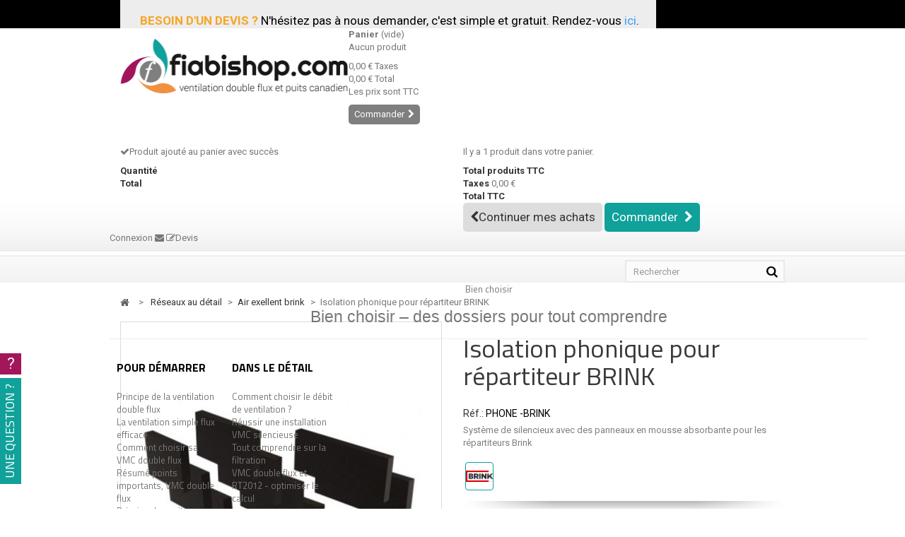

--- FILE ---
content_type: text/html; charset=utf-8
request_url: https://www.fiabishop.com/conduits-semi-rigide-pehd-brink/1164-isolation-phonique-pour-repartiteur-brink.html
body_size: 14591
content:
<!DOCTYPE HTML> <!--[if lt IE 7]><html class="no-js lt-ie9 lt-ie8 lt-ie7" lang="fr-fr"><![endif]--> <!--[if IE 7]><html class="no-js lt-ie9 lt-ie8 ie7" lang="fr-fr"><![endif]--> <!--[if IE 8]><html class="no-js lt-ie9 ie8" lang="fr-fr"><![endif]--> <!--[if gt IE 8]><html class="no-js ie9" lang="fr-fr"><![endif]--><html lang="fr-fr"><head><meta charset="utf-8" /><title>Isolation phonique pour répartiteur BRINK - Fiabishop</title><meta name="description" content="Système de silencieux avec des panneaux en mousse absorbante pour les répartiteurs Brink" /><meta name="generator" content="PrestaShop" /><meta name="robots" content="index,follow" /><meta name="viewport" content="width=device-width, minimum-scale=0.25, maximum-scale=1.6, initial-scale=1.0" /><meta name="apple-mobile-web-app-capable" content="yes" /><link rel="icon" type="image/vnd.microsoft.icon" href="/img/favicon.ico?1740734559" /><link rel="shortcut icon" type="image/x-icon" href="/img/favicon.ico?1740734559" /><link rel="stylesheet" href="/themes/fiabishop/css/global.css" type="text/css" media="all" /><link rel="stylesheet" href="/themes/fiabishop/css/kiwik/kiwik.css" type="text/css" media="all" /><link rel="stylesheet" href="/themes/fiabishop/css/autoload/highdpi.css" type="text/css" media="all" /><link rel="stylesheet" href="/themes/fiabishop/css/autoload/responsive-tables.css" type="text/css" media="all" /><link rel="stylesheet" href="/themes/fiabishop/css/autoload/uniform.default.css" type="text/css" media="all" /><link rel="stylesheet" href="/themes/fiabishop/css/product.css" type="text/css" media="all" /><link rel="stylesheet" href="/themes/fiabishop/css/print.css" type="text/css" media="print" /><link rel="stylesheet" href="/js/jquery/plugins/fancybox/jquery.fancybox.css" type="text/css" media="all" /><link rel="stylesheet" href="/js/jquery/plugins/bxslider/jquery.bxslider.css" type="text/css" media="all" /><link rel="stylesheet" href="/themes/fiabishop/css/modules/blockcart/blockcart.css" type="text/css" media="all" /><link rel="stylesheet" href="/themes/fiabishop/css/modules/blockcurrencies/blockcurrencies.css" type="text/css" media="all" /><link rel="stylesheet" href="/themes/fiabishop/css/modules/blockcontact/blockcontact.css" type="text/css" media="all" /><link rel="stylesheet" href="/themes/fiabishop/css/modules/blockspecials/blockspecials.css" type="text/css" media="all" /><link rel="stylesheet" href="/themes/fiabishop/css/modules/blocktags/blocktags.css" type="text/css" media="all" /><link rel="stylesheet" href="/themes/fiabishop/css/modules/blockuserinfo/blockuserinfo.css" type="text/css" media="all" /><link rel="stylesheet" href="/themes/fiabishop/css/modules/blockviewed/blockviewed.css" type="text/css" media="all" /><link rel="stylesheet" href="/themes/fiabishop/css/modules/themeconfigurator/css/hooks.css" type="text/css" media="all" /><link rel="stylesheet" href="/themes/fiabishop/css/modules/productcomments/productcomments.css" type="text/css" media="all" /><link rel="stylesheet" href="/themes/fiabishop/css/modules/infinitescroll/css/infinitescroll.css" type="text/css" media="all" /><link rel="stylesheet" href="/themes/fiabishop/css/modules/quotation/views/quotation.css" type="text/css" media="all" /><link rel="stylesheet" href="/modules/pm_advancedtopmenu/css/pm_advancedtopmenu_base.css" type="text/css" media="all" /><link rel="stylesheet" href="/modules/pm_advancedtopmenu/css/pm_advancedtopmenu_product.css" type="text/css" media="all" /><link rel="stylesheet" href="/modules/pm_advancedtopmenu/css/pm_advancedtopmenu_global-1.css" type="text/css" media="all" /><link rel="stylesheet" href="/modules/pm_advancedtopmenu/css/pm_advancedtopmenu_advanced-1.css" type="text/css" media="all" /><link rel="stylesheet" href="/modules/pm_advancedtopmenu/css/pm_advancedtopmenu-1.css" type="text/css" media="all" /><link rel="stylesheet" href="/js/jquery/plugins/autocomplete/jquery.autocomplete.css" type="text/css" media="all" /><link rel="stylesheet" href="/themes/fiabishop/css/modules/mailalerts/mailalerts.css" type="text/css" media="all" /><link rel="stylesheet" href="/modules/wic_multishipping/views/css/front.css" type="text/css" media="all" /><link rel="stylesheet" href="/js/jquery/ui/themes/base/jquery.ui.core.css" type="text/css" media="all" /><link rel="stylesheet" href="/js/jquery/ui/themes/base/jquery.ui.datepicker.css" type="text/css" media="all" /><link rel="stylesheet" href="/js/jquery/ui/themes/base/jquery.ui.theme.css" type="text/css" media="all" /><link rel="stylesheet" href="/js/jquery/ui/themes/base/jquery.ui.slider.css" type="text/css" media="all" /><link rel="stylesheet" href="/modules/gformbuilderpro/views/css/front/jquery.minicolors.css" type="text/css" media="all" /><link rel="stylesheet" href="/modules/gformbuilderpro/views/css/front/gformbuilderpro.css" type="text/css" media="all" /><link rel="stylesheet" href="/modules/ambjolisearch/views/css/no-theme/jquery-ui-1.9.2.custom.css" type="text/css" media="all" /><link rel="stylesheet" href="/themes/fiabishop/css/modules/blocksearch/blocksearch.css" type="text/css" media="all" /><link rel="stylesheet" href="/themes/fiabishop/css/category.css" type="text/css" media="all" /><link rel="stylesheet" href="/themes/fiabishop/css/product_list.css" type="text/css" media="all" /><link rel="stylesheet" href="/modules/ambjolisearch/views/css/jolisearch-common.css" type="text/css" media="all" /><link rel="stylesheet" href="/modules/ambjolisearch/views/css/jolisearch-modern.css" type="text/css" media="all" /><link rel="stylesheet" href="/modules/sfibandeau/views/css/front.css" type="text/css" media="all" />  <!--[if lt IE 8]> 
<script type="text/javascript" src="https://www.fiabishop.com/modules/pm_advancedtopmenu/js/pm_advancedtopmenuiefix.js"></script> <![endif]-->  <link rel="stylesheet" href="https://fonts.googleapis.com/css?family=Open+Sans:300,600&amp;subset=latin,latin-ext" type="text/css" media="all" /><link href='//fonts.googleapis.com/css?family=Roboto:400,300,500,700|Titillium+Web:300,600,400,700' rel='stylesheet' type='text/css'> <!--[if IE 8]> 
<script src="https://oss.maxcdn.com/libs/html5shiv/3.7.0/html5shiv.js"></script> 
<script src="https://oss.maxcdn.com/libs/respond.js/1.3.0/respond.min.js"></script> <![endif]--></head><body id="product" class="product product-1164 product-isolation-phonique-pour-repartiteur-brink category-142 category-conduits-semi-rigide-pehd-brink hide-left-column hide-right-column lang_fr"><div id="page"><div class="header-container"> <header id="header"><div class="banner"><div class="container"><div class="row"><div id="sfiBandeau" class="sfiBandeau banner-transition-load" style="font-size:17px; height:40px; line-height:40px"><div class="sfiBandeau-etat" style="font-size:17px; height:40px; line-height:40px;position: fixed;background: #ededed;color: #000000;"><p style="text-align: center;"></p><p class="Style7" style="text-align: center;"><em><span class="Style14"><strong>&nbsp; &nbsp; &nbsp; &nbsp;</strong></span></em><strong><span style="color: #f5a623;">BESOIN D'UN DEVIS ?</span></strong> N'hésitez pas à nous demander, c'est simple et gratuit. Rendez-vous <a href="https://www.fiabishop.com/content/39-installation-sur-mesure"><span style="color: #2c9ffd;"><span style="color: #2c9ffd;">ici</span></span></a>.&nbsp; &nbsp; &nbsp;&nbsp;</p></div></div></div></div></div><div class="nav"><div class="container"><div class="row"> <nav></nav></div></div></div><div><div class="container"><div class="row"><div id="header_logo"> <a href="https://www.fiabishop.com/" title="Fiabishop "> <img class="logo img-responsive" src="https://www.fiabishop.com/img/fiabishop-logo-1429623525.jpg" alt="Fiabishop " width="320" height="77"/> </a></div><div id="cart_wrapper" class="col-sm-4 clearfix"><div class="shopping_cart"> <a href="https://www.fiabishop.com/commande" title="Voir mon panier" rel="nofollow"> <b>Panier</b> <span class="ajax_cart_quantity unvisible">0</span> <span class="ajax_cart_product_txt unvisible"></span> <span class="ajax_cart_product_txt_s unvisible"></span> <span class="ajax_cart_total unvisible"> </span> <span class="ajax_cart_no_product">(vide)</span> </a><div class="cart_block block exclusive"><div class="block_content"><div class="cart_block_list"><p class="cart_block_no_products"> Aucun produit</p><div class="cart-prices"><div class="cart-prices-line first-line"> <span class="price cart_block_shipping_cost ajax_cart_shipping_cost unvisible"> À définir </span> <span class="unvisible"> Livraison </span></div><div class="cart-prices-line"> <span class="price cart_block_tax_cost ajax_cart_tax_cost">0,00 €</span> <span>Taxes</span></div><div class="cart-prices-line last-line"> <span class="price cart_block_total ajax_block_cart_total">0,00 €</span> <span>Total</span></div><p> Les prix sont TTC</p></div><p class="cart-buttons"> <a id="button_order_cart" class="btn btn-default button button-small" href="https://www.fiabishop.com/commande" title="Commander" rel="nofollow"> <span> Commander<i class="icon-chevron-right right"></i> </span> </a></p></div></div></div></div></div><div id="layer_cart"><div class="clearfix"><div class="layer_cart_product col-xs-12 col-md-6"> <span class="cross" title="Fermer la fenêtre"></span><p class="title-modal-cart"> <i class="icon-check"></i>Produit ajouté au panier avec succès</p><div class="product-image-container layer_cart_img"></div><div class="layer_cart_product_info"> <span id="layer_cart_product_title" class="product-name"></span> <span id="layer_cart_product_attributes"></span><div> <strong class="dark">Quantité</strong> <span id="layer_cart_product_quantity"></span></div><div> <strong class="dark">Total</strong> <span id="layer_cart_product_price"></span></div></div></div><div class="layer_cart_cart col-xs-12 col-md-6"><p class="title-modal-cart"> <span class="ajax_cart_product_txt_s unvisible"> Il y a <span class="ajax_cart_quantity">0</span> produits dans votre panier. </span> <span class="ajax_cart_product_txt "> Il y a 1 produit dans votre panier. </span></p><div class="layer_cart_row"> <strong class="dark"> Total produits TTC </strong> <span class="ajax_block_products_total"> </span></div><div class="layer_cart_row"> <strong class="dark unvisible"> Frais de port&nbsp;TTC </strong> <span class="ajax_cart_shipping_cost unvisible"> À définir </span></div><div class="layer_cart_row"> <strong class="dark">Taxes</strong> <span class="price cart_block_tax_cost ajax_cart_tax_cost">0,00 €</span></div><div class="layer_cart_row"> <strong class="dark"> Total TTC </strong> <span class="ajax_block_cart_total"> </span></div><div class="button-container"> <span class="continue btn btn-default button exclusive-medium" title="Continuer mes achats"> <span> <i class="icon-chevron-left left"></i>Continuer mes achats </span> </span> <a class="btn btn-default button button-medium" href="https://www.fiabishop.com/commande" title="Commander" rel="nofollow"> <span> Commander<i class="icon-chevron-right right"></i> </span> </a></div></div></div><div class="crossseling"></div></div><div class="layer_cart_overlay"></div><div class="header_user_info"> <a class="login" href="https://www.fiabishop.com/mon-compte" rel="nofollow" title="Identifiez-vous"> Connexion </a> <a id="email_top" href="https://www.fiabishop.com/nous-contacter"> <i class="icon-envelope"></i> </a> <a id="devis_top" href="https://www.fiabishop.com/content/10-devis-gratuit"> <i class="icon-pencil-square-o"></i>Devis </a></div><div id="search_block_top" class="jolisearch col-sm-4 clearfix"><form method="get" action="https://www.fiabishop.com/jolisearch" id="searchbox"><input class="search_query form-control ac_input" type="text" id="search_query_top" name="search_query" value="" data-autocomplete-mode="2" data-autocomplete="https://www.fiabishop.com/jolisearch" data-lang="1" data-manufacturer="Nos marques" data-product="Nos produits" data-category="Nos catégories" data-minwordlen="3" data-no-results-found="Aucun produit ne correspond à cette recherche" data-more-results="Montrer tous les résultats »" placeholder="Rechercher" /><button type="submit" class="button btn btn-default button-search"> <span>Rechercher</span> </button></form></div><div class="clear"></div><div id="adtm_menu"><div id="adtm_menu_inner" class="clearfix"><ul id="menu"><li class="li-niveau1 advtm_menu_6 sub"><a href="#" title="Bien choisir" class="adtm_unclickable a-niveau1"><span class="advtm_menu_span advtm_menu_span_6">Bien choisir</span><!--[if gte IE 7]><!--></a><!--<![endif]--> <!--[if lte IE 6]><table><tr><td><![endif]--><div class="adtm_sub"><h3 style="text-align: center;"><span>Bien choisir – <em>des dossiers pour tout comprendre</em></span></h3><hr /><table class="columnWrapTable"><tr><td class="adtm_column_wrap_td advtm_column_wrap_td_4"><div class="adtm_column_wrap advtm_column_wrap_4"><h4><strong>Pour démarrer</strong></h4><div class="adtm_column_wrap_sizer">&nbsp;</div><div class="adtm_column adtm_column_19"> <span class="column_wrap_title"><a href="https://www.fiabishop.com/content/17-essentiel-vmc-double-flux" title="Principe de la ventilation double flux" class="">Principe de la ventilation double flux</a></span></div><div class="adtm_column adtm_column_65"> <span class="column_wrap_title"><a href="https://www.fiabishop.com/content/49-la-ventilation-simple-flux-efficace" title="La ventilation simple flux efficace" class="">La ventilation simple flux efficace</a></span></div><div class="adtm_column adtm_column_15"> <span class="column_wrap_title"><a href="https://www.fiabishop.com/content/6-comment-choisir-sa-vmc-double-flux" title="Comment choisir sa VMC double flux" class="">Comment choisir sa VMC double flux</a></span></div><div class="adtm_column adtm_column_27"> <span class="column_wrap_title"><a href="https://www.fiabishop.com/content/36-focus-points-importants-vmc-double-flux" title="R&eacute;sum&eacute; points importants, VMC double flux" class="">R&eacute;sum&eacute; points importants, VMC double flux</a></span></div><div class="adtm_column adtm_column_20"> <span class="column_wrap_title"><a href="https://www.fiabishop.com/content/15-essentiel-puits-canadien" title="Principe des puits canadiens" class="">Principe des puits canadiens</a></span></div></div></td><td class="adtm_column_wrap_td advtm_column_wrap_td_5"><div class="adtm_column_wrap advtm_column_wrap_5"><h4><strong>Dans le détail</strong></h4><div class="adtm_column_wrap_sizer">&nbsp;</div><div class="adtm_column adtm_column_18"> <span class="column_wrap_title"><a href="https://www.fiabishop.com/content/27-comment-choisir-debit-de-ventilation-pour-mon-projet-" title="Comment choisir le d&eacute;bit de ventilation ?" class="">Comment choisir le d&eacute;bit de ventilation ?</a></span></div><div class="adtm_column adtm_column_16"> <span class="column_wrap_title"><a href="https://www.fiabishop.com/content/18-focus-reussir-vmcdf-silencieuse" title="R&eacute;ussir une installation VMC silencieuse" class="">R&eacute;ussir une installation VMC silencieuse</a></span></div><div class="adtm_column adtm_column_17"> <span class="column_wrap_title"><a href="https://www.fiabishop.com/content/22-comment-choisir-filtration-efficace" title="Tout comprendre sur la filtration " class="">Tout comprendre sur la filtration </a></span></div><div class="adtm_column adtm_column_21"> <span class="column_wrap_title"><a href="https://www.fiabishop.com/content/35-focus-vmc-double-flux-puits-canadien-rt2012" title="VMC double flux et RT2012 - optimiser le calcul" class="">VMC double flux et RT2012 - optimiser le calcul</a></span></div></div></td><td class="adtm_column_wrap_td advtm_column_wrap_td_6"><div class="adtm_column_wrap advtm_column_wrap_6"><div class="adtm_column_wrap_sizer">&nbsp;</div><div class="adtm_column adtm_column_48"> <span class="column_wrap_title"><a href="#" title="" class="adtm_unclickable"><img src="https://www.fiabishop.com/modules/pm_advancedtopmenu/column_icons/48-fr.jpg" alt="" title="" width="724" height="800" class="adtm_menu_icon img-responsive" /></a></span></div></div></td></tr></table><p style="font-size: 120%;"><strong>Voir aussi&nbsp;:</strong> <a href="https://www.fiabishop.com/content/8-votre-installation-sur-mesure">Les accompagnements sur mesure fiabishop</a></p></div> <!--[if lte IE 6]></td></tr></table></a><![endif]--></li><li class="li-niveau1 advtm_menu_8 menuHaveNoMobileSubMenu"><a href="https://www.fiabishop.com/246-promotions-destockage" title="Promos" class=" a-niveau1"><span class="advtm_menu_span advtm_menu_span_8">Promos</span></a></li><li class="li-niveau1 advtm_menu_1 sub"><a href="#" title="Kits puits canadien" class="adtm_unclickable a-niveau1"><span class="advtm_menu_span advtm_menu_span_1">Kits puits canadien</span><!--[if gte IE 7]><!--></a><!--<![endif]--> <!--[if lte IE 6]><table><tr><td><![endif]--><div class="adtm_sub"><h3 style="text-align: center;"><span>Kits puits canadiens -<em> la climatisation naturelle</em></span></h3><hr /><table class="columnWrapTable"><tr><td class="adtm_column_wrap_td advtm_column_wrap_td_3"><div class="adtm_column_wrap advtm_column_wrap_3"><h4><strong>Matériel en kit</strong></h4><div class="adtm_column_wrap_sizer">&nbsp;</div><div class="adtm_column adtm_column_12"> <span class="column_wrap_title"><a href="https://www.fiabishop.com/38-kit-puits-canadien-a-air" title="Puits canadien &agrave; air - kits maison individuelle" class="">Puits canadien &agrave; air - kits maison individuelle</a></span></div><div class="adtm_column adtm_column_13"> <span class="column_wrap_title"><a href="https://www.fiabishop.com/39-kit-puits-a-eau-glycolee" title="Puits canadien hydraulique - kits maison individuelle" class="">Puits canadien hydraulique - kits maison individuelle</a></span></div><div class="adtm_column adtm_column_50"> <span class="column_wrap_title"><a href="https://www.fiabishop.com/183-kits-puits-canadiens-tertiaire" title="Puits canadiens - tertiaire" class="">Puits canadiens - tertiaire</a></span></div></div></td><td class="adtm_column_wrap_td advtm_column_wrap_td_7"><div class="adtm_column_wrap advtm_column_wrap_7"><h4><strong>Au détail</strong></h4><div class="adtm_column_wrap_sizer">&nbsp;</div><div class="adtm_column adtm_column_11"> <span class="column_wrap_title"><a href="https://www.fiabishop.com/37-borne-puits-canadien" title="Borne de prise d'air" class="">Borne de prise d'air</a></span></div><div class="adtm_column adtm_column_14"> <span class="column_wrap_title"><a href="https://www.fiabishop.com/40-accessoire-puits-canadien" title="Produits au d&eacute;tail - puits canadien" class="">Produits au d&eacute;tail - puits canadien</a></span></div><div class="adtm_column adtm_column_61"> <span class="column_wrap_title"><a href="https://www.fiabishop.com/187-ventilateur-puits-canadien" title="Ventilateur puits canadien" class="">Ventilateur puits canadien</a></span></div></div></td><td class="adtm_column_wrap_td advtm_column_wrap_td_8"><div class="adtm_column_wrap advtm_column_wrap_8"><div class="adtm_column_wrap_sizer">&nbsp;</div><div class="adtm_column adtm_column_29"> <span class="column_wrap_title"><a href="#" title="" class="adtm_unclickable"><img src="https://www.fiabishop.com/modules/pm_advancedtopmenu/column_icons/29-fr.jpg" alt="" title="" width="450" height="422" class="adtm_menu_icon img-responsive" /></a></span></div></div></td></tr></table><p style="font-size: 120%;"><span><strong>A lire également :</strong> <span><a href="https://www.fiabishop.com/content/15-criteres-de-selection-puits-canadien">Tout comprendre sur les puits canadiens&nbsp;!</a></span></span></p></div> <!--[if lte IE 6]></td></tr></table></a><![endif]--></li><li class="li-niveau1 advtm_menu_2 sub"><a href="#" title="Caissons VMC" class="adtm_unclickable a-niveau1"><span class="advtm_menu_span advtm_menu_span_2">Caissons VMC</span><!--[if gte IE 7]><!--></a><!--<![endif]--> <!--[if lte IE 6]><table><tr><td><![endif]--><div class="adtm_sub"><h3><span>Caissons VMC – nos solutions de ventilation passives</span></h3><hr /><table class="columnWrapTable"><tr><td class="adtm_column_wrap_td advtm_column_wrap_td_9"><div class="adtm_column_wrap advtm_column_wrap_9"><h4><strong>VMC double flux</strong></h4><div class="adtm_column_wrap_sizer">&nbsp;</div><div class="adtm_column adtm_column_30"> <span class="column_wrap_title"><a href="https://www.fiabishop.com/68-vmc-df-decentralise-par-piece" title="D&eacute;centralis&eacute; par pi&egrave;ce" class="">D&eacute;centralis&eacute; par pi&egrave;ce</a></span></div><div class="adtm_column adtm_column_31"> <span class="column_wrap_title"><a href="https://www.fiabishop.com/69-vmc-df-caissons-t2-t5" title="Caissons VMC T2 - T5" class="">Caissons VMC T2 - T5</a></span></div><div class="adtm_column adtm_column_32"> <span class="column_wrap_title"><a href="https://www.fiabishop.com/88-vmc-df-caissons-t6-t7" title="Caissons VMC - T6 - T7" class="">Caissons VMC - T6 - T7</a></span></div><div class="adtm_column adtm_column_33"> <span class="column_wrap_title"><a href="https://www.fiabishop.com/89-vmc-df-petit-tertiaire-scolaire" title="Caissons VMC Petit tertiaire / scolaire" class="">Caissons VMC Petit tertiaire / scolaire</a></span></div><div class="adtm_column adtm_column_34"> <span class="column_wrap_title"><a href="https://www.fiabishop.com/35-ventilation-double-flux" title="&gt;&gt; Toutes les VMC double flux" class="">&gt;&gt; Toutes les VMC double flux</a></span></div></div></td><td class="adtm_column_wrap_td advtm_column_wrap_td_10"><div class="adtm_column_wrap advtm_column_wrap_10"><h4><strong>Autres</strong></h4><div class="adtm_column_wrap_sizer">&nbsp;</div><div class="adtm_column adtm_column_35"> <span class="column_wrap_title"><a href="https://www.fiabishop.com/184-extracteur-d-air-ponctuel" title="Extracteur d'air ponctuel" class="">Extracteur d'air ponctuel</a></span></div><div class="adtm_column adtm_column_36"> <span class="column_wrap_title"><a href="https://www.fiabishop.com/185-extracteur-d-air-continu-hygro" title="Extracteur d'air continu hygro" class="">Extracteur d'air continu hygro</a></span></div><div class="adtm_column adtm_column_37"> <span class="column_wrap_title"><a href="https://www.fiabishop.com/186-caissons-vmc-simple-flux" title="Caissons VMC simple flux" class="">Caissons VMC simple flux</a></span></div><div class="adtm_column adtm_column_38"> <span class="column_wrap_title"><a href="https://www.fiabishop.com/187-ventilateur-puits-canadien" title="Ventilateur puits canadien" class="">Ventilateur puits canadien</a></span></div></div></td><td class="adtm_column_wrap_td advtm_column_wrap_td_11"><div class="adtm_column_wrap advtm_column_wrap_11"><div class="adtm_column_wrap_sizer">&nbsp;</div><div class="adtm_column adtm_column_39"> <span class="column_wrap_title"><a href="#" title="" class="adtm_unclickable"><img src="https://www.fiabishop.com/modules/pm_advancedtopmenu/column_icons/39-fr.jpg" alt="" title="" width="250" height="340" class="adtm_menu_icon img-responsive" /></a></span></div></div></td></tr></table><p style="font-size: 120%;"><span><strong>Lire également notre dossier&nbsp;:</strong> <span><a href="https://www.fiabishop.com/content/6-criteres-de-selection-vmc-double-flux">Comment choisir sa ventilation double flux&nbsp;?</a></span></span></p></div> <!--[if lte IE 6]></td></tr></table></a><![endif]--></li><li class="li-niveau1 advtm_menu_3 sub"><a href="#" title="R&eacute;seaux ventilation" class="adtm_unclickable a-niveau1"><span class="advtm_menu_span advtm_menu_span_3">R&eacute;seaux ventilation</span><!--[if gte IE 7]><!--></a><!--<![endif]--> <!--[if lte IE 6]><table><tr><td><![endif]--><div class="adtm_sub"><h3><span>Réseaux ventilation – qualité d’air / étanches et durables / faciles à poser</span></h3><hr /><table class="columnWrapTable"><tr><td class="adtm_column_wrap_td advtm_column_wrap_td_1"><div class="adtm_column_wrap advtm_column_wrap_1"><h4><strong>Rubriques</strong></h4><div class="adtm_column_wrap_sizer">&nbsp;</div><div class="adtm_column adtm_column_2"> <span class="column_wrap_title"><a href="https://www.fiabishop.com/55-kits-reseaux" title="Kits configurables r&eacute;seaux VMC" class="">Kits configurables r&eacute;seaux VMC</a></span></div><div class="adtm_column adtm_column_52"> <span class="column_wrap_title"><a href="https://www.fiabishop.com/83-conduits-rigides-acier-galvanise" title="Manchons et r&eacute;ductions" class="">Manchons et r&eacute;ductions</a></span></div><div class="adtm_column adtm_column_5"> <span class="column_wrap_title"><a href="https://www.fiabishop.com/85-acoustique" title="Traitement du bruit" class="">Traitement du bruit</a></span></div><div class="adtm_column adtm_column_23"> <span class="column_wrap_title"><a href="https://www.fiabishop.com/54-chauffage-ventilation" title="Batteries de chauffage" class="">Batteries de chauffage</a></span></div><div class="adtm_column adtm_column_3"> <span class="column_wrap_title"><a href="https://www.fiabishop.com/110-reseaux-au-detail" title="&gt;&gt; R&eacute;seaux et accessoires toutes marques au d&eacute;tail" class="">&gt;&gt; R&eacute;seaux et accessoires toutes marques au d&eacute;tail</a></span></div></div></td><td class="adtm_column_wrap_td advtm_column_wrap_td_12"><div class="adtm_column_wrap advtm_column_wrap_12"><h4><strong><span>Réseaux par marque<span>&nbsp;&nbsp;&nbsp;&nbsp;&nbsp;&nbsp;&nbsp;&nbsp;&nbsp;&nbsp;&nbsp;&nbsp;&nbsp;&nbsp;&nbsp;&nbsp;&nbsp;&nbsp;&nbsp;&nbsp;&nbsp;&nbsp;&nbsp;&nbsp;&nbsp; </span></span></strong></h4><div class="adtm_column_wrap_sizer">&nbsp;</div><div class="adtm_column adtm_column_40"> <span class="column_wrap_title"><a href="https://www.fiabishop.com/19-conduits-isopipe-helios" title="HELIOS - Isopipe / Flexpipe" class="">HELIOS - Isopipe / Flexpipe</a></span></div><div class="adtm_column adtm_column_51"> <span class="column_wrap_title"><a href="https://www.fiabishop.com/75-conduit-comfopipe-zehnder" title="ZEHNDER - Comfosystems" class="">ZEHNDER - Comfosystems</a></span></div><div class="adtm_column adtm_column_42"> <span class="column_wrap_title"><a href="https://www.fiabishop.com/142-conduits-semi-rigide-pehd-brink" title="BRINK - Air Exellent" class=" advtm_menu_actif advtm_menu_actif_6954a4e14a5c9">BRINK - Air Exellent</a></span></div><div class="adtm_column adtm_column_43"> <span class="column_wrap_title"><a href="https://www.fiabishop.com/158-reseaux-gecoflex" title="GECO - gecoflex" class="">GECO - gecoflex</a></span></div><div class="adtm_column adtm_column_44"> <span class="column_wrap_title"><a href="https://www.fiabishop.com/188-aldes-optiflex" title="ALDES - Optiflex" class="">ALDES - Optiflex</a></span></div></div></td><td class="adtm_column_wrap_td advtm_column_wrap_td_13"><div class="adtm_column_wrap advtm_column_wrap_13"><div class="adtm_column_wrap_sizer">&nbsp;</div><div class="adtm_column adtm_column_45"> <span class="column_wrap_title"><a href="#" title="" class="adtm_unclickable"><img src="https://www.fiabishop.com/modules/pm_advancedtopmenu/column_icons/45-fr.jpg" alt="" title="" width="488" height="450" class="adtm_menu_icon img-responsive" /></a></span></div></div></td></tr></table><p style="font-size: 120%;"><span><strong>A lire également&nbsp;:</strong> <span><a href="https://www.fiabishop.com/content/38-nos-kits-reseaux-interieurs">Comment choisir ses réseaux intérieurs&nbsp;?</a></span></span></p></div> <!--[if lte IE 6]></td></tr></table></a><![endif]--></li><li class="li-niveau1 advtm_menu_7 sub"><a href="#" title="Bouches" class="adtm_unclickable a-niveau1"><span class="advtm_menu_span advtm_menu_span_7">Bouches</span><!--[if gte IE 7]><!--></a><!--<![endif]--> <!--[if lte IE 6]><table><tr><td><![endif]--><div class="adtm_sub"><h3 style="text-align: center;">Bouches / Diffuseurs adaptés à la ventilation du logement</h3><hr /><table class="columnWrapTable"><tr><td class="adtm_column_wrap_td advtm_column_wrap_td_17"><div class="adtm_column_wrap advtm_column_wrap_17"><h4><strong>Bouches pour VMC double flux</strong></h4><div class="adtm_column_wrap_sizer">&nbsp;</div><div class="adtm_column adtm_column_54"> <span class="column_wrap_title"><a href="https://www.fiabishop.com/80-bouches-grilles-de-soufflage" title="Bouches de soufflage / extraction" class="">Bouches de soufflage / extraction</a></span></div><div class="adtm_column adtm_column_55"> <span class="column_wrap_title"><a href="https://www.fiabishop.com/204-bouches-chauffantes-electriques" title="Bouches chauffantes &eacute;lectriques" class="">Bouches chauffantes &eacute;lectriques</a></span></div></div></td><td class="adtm_column_wrap_td advtm_column_wrap_td_22"><div class="adtm_column_wrap advtm_column_wrap_22"><div class="adtm_column_wrap_sizer">&nbsp;</div></div></td><td class="adtm_column_wrap_td advtm_column_wrap_td_18"><div class="adtm_column_wrap advtm_column_wrap_18"><h4><strong>Système de VMC simple flux&nbsp;& ventilation naturelle</strong><strong><br /></strong></h4><div class="adtm_column_wrap_sizer">&nbsp;</div><div class="adtm_column adtm_column_53"> <span class="column_wrap_title"><a href="https://www.fiabishop.com/205-entrees-d-air-menuiseries-murales" title="Entr&eacute;es d'air menuiseries / murales" class="">Entr&eacute;es d'air menuiseries / murales</a></span></div><div class="adtm_column adtm_column_56"> <span class="column_wrap_title"><a href="https://www.fiabishop.com/79-bouches-d-extractions" title="Bouches d'extraction hygror&eacute;glables" class="">Bouches d'extraction hygror&eacute;glables</a></span></div></div></td><td class="adtm_column_wrap_td advtm_column_wrap_td_16"><div class="adtm_column_wrap advtm_column_wrap_16"><div class="adtm_column_wrap_sizer">&nbsp;</div><div class="adtm_column adtm_column_57"> <span class="column_wrap_title"><a href="#" title="" class="adtm_unclickable"><img src="https://www.fiabishop.com/modules/pm_advancedtopmenu/column_icons/57-fr.png" alt="" title="" width="300" height="300" class="adtm_menu_icon img-responsive" /></a></span></div></div></td></tr></table><p style="font-size: 120%;"><strong>A lire également <span style="color: #d0121a;">(nouveau!)</span> :</strong>&nbsp;<a href="https://www.fiabishop.com/content/47-criteres-de-selection-diffuseurs" target="_blank">critères à prendre en compte pour choisir un diffuseur</a></p></div> <!--[if lte IE 6]></td></tr></table></a><![endif]--></li><li class="li-niveau1 advtm_menu_4 sub"><a href="#" title="Filtres" class="adtm_unclickable a-niveau1"><span class="advtm_menu_span advtm_menu_span_4">Filtres</span><!--[if gte IE 7]><!--></a><!--<![endif]--> <!--[if lte IE 6]><table><tr><td><![endif]--><div class="adtm_sub"><h3 style="text-align: center;">Filtres pour systèmes de ventilation</h3><hr /><table class="columnWrapTable"><tr><td class="adtm_column_wrap_td advtm_column_wrap_td_19"><div class="adtm_column_wrap advtm_column_wrap_19"><h4><strong>Recherche de filtre par modèle VMC</strong></h4><div class="adtm_column_wrap_sizer">&nbsp;</div><div class="adtm_column adtm_column_58"> <span class="column_wrap_title"><a href="https://www.fiabishop.com/36-filtres-fabricants-et-generiques" title="&gt;&gt; Tous les filtres" class="">&gt;&gt; Tous les filtres</a></span><ul class="adtm_elements adtm_elements_58"><li><a href="https://www.fiabishop.com/206-filtres-pour-vmc-helios" title="Filtres pour VMC HELIOS" class="">Filtres pour VMC HELIOS</a></li><li><a href="https://www.fiabishop.com/207-filtre-pour-vmc-zehnder-paul" title="Filtres pour VMC Zehnder / PAUL" class="">Filtres pour VMC Zehnder / PAUL</a></li><li><a href="https://www.fiabishop.com/208-filtres-pour-vmc-aldes" title="Filtres pour VMC ALDES" class="">Filtres pour VMC ALDES</a></li><li><a href="https://www.fiabishop.com/209-filtres-pour-vmc-brink" title="Filtres pour VMC Brink" class="">Filtres pour VMC Brink</a></li><li><a href="https://www.fiabishop.com/210-filtres-pour-vmc-ventilair-ventaxia" title="Filtres pour VMC Ventilair / Ventaxia" class="">Filtres pour VMC Ventilair / Ventaxia</a></li><li><a href="https://www.fiabishop.com/211-filtres-pour-vmc-dantherm" title="Filtres pour VMC Dantherm" class="">Filtres pour VMC Dantherm</a></li><li><a href="https://www.fiabishop.com/212-filtres-pour-vmc-france-air" title="Filtres pour VMC France Air" class="">Filtres pour VMC France Air</a></li><li><a href="https://www.fiabishop.com/213-filtres-pour-vmc-unelvent" title="Filtres pour VMC Unelvent (Equation)" class="">Filtres pour VMC Unelvent (Equation)</a></li></ul></div></div></td><td class="adtm_column_wrap_td advtm_column_wrap_td_20"><div class="adtm_column_wrap advtm_column_wrap_20"><h4><strong>A voir également</strong></h4><div class="adtm_column_wrap_sizer">&nbsp;</div><div class="adtm_column adtm_column_59"> <span class="column_wrap_title"><a href="https://www.fiabishop.com/179-filtre-en-rouleau-g4" title="M&eacute;dia filtrant au m&egrave;tre" class="">M&eacute;dia filtrant au m&egrave;tre</a></span></div><div class="adtm_column adtm_column_63"> <span class="column_wrap_title"><a href="https://www.fiabishop.com/227-caissons-de-filtration" title="Caissons de filtration " class="">Caissons de filtration </a></span></div><div class="adtm_column adtm_column_64"> <span class="column_wrap_title"><a href="https://www.fiabishop.com/228-filtres-de-bouches-vmc" title="Filtres de bouches VMC" class="">Filtres de bouches VMC</a></span></div></div></td><td class="adtm_column_wrap_td advtm_column_wrap_td_21"><div class="adtm_column_wrap advtm_column_wrap_21"><div class="adtm_column_wrap_sizer">&nbsp;</div><div class="adtm_column adtm_column_60"> <span class="column_wrap_title"><a href="#" title="" class="adtm_unclickable"><img src="https://www.fiabishop.com/modules/pm_advancedtopmenu/column_icons/60-fr.jpg" alt="" title="" width="839" height="612" class="adtm_menu_icon img-responsive" /></a></span></div></div></td></tr></table><p style="font-size: 120%;"><strong>A lire également :</strong> T<a href="https://www.fiabishop.com/content/22-principes-pour-une-filtration-efficace">out comprendre sur la filtration</a></p></div> <!--[if lte IE 6]></td></tr></table></a><![endif]--></li><li class="li-niveau1 advtm_menu_5 sub"><a href="#" title="Services" class="adtm_unclickable a-niveau1"><span class="advtm_menu_span advtm_menu_span_5">Services</span><!--[if gte IE 7]><!--></a><!--<![endif]--> <!--[if lte IE 6]><table><tr><td><![endif]--><div class="adtm_sub"><h3><span>Nos services – un accompagnement pour réussir son projet</span></h3><hr /><table class="columnWrapTable"><tr><td class="adtm_column_wrap_td advtm_column_wrap_td_2"><div class="adtm_column_wrap advtm_column_wrap_2"><h4><strong>Sur mesure -&nbsp;</strong><br /><strong>nous nous occupons de tout !</strong></h4><div class="adtm_column_wrap_sizer">&nbsp;</div><div class="adtm_column adtm_column_6"> <span class="column_wrap_title"><a href="https://www.fiabishop.com/content/8-votre-installation-sur-mesure" title="D&eacute;couvrir notre accompagnement" class="">D&eacute;couvrir notre accompagnement</a></span></div><div class="adtm_column adtm_column_26"> <span class="column_wrap_title"><a href="https://www.fiabishop.com/content/34-pret-a-poser" title="Poser soit m&ecirc;me facilement sa VMC double flux" class="">Poser soit m&ecirc;me facilement sa VMC double flux</a></span></div><div class="adtm_column adtm_column_46"> <span class="column_wrap_title"><a href="https://www.fiabishop.com/content/39-installation-sur-mesure" title="Formulaire de contact - demander une &eacute;tude de votre projet" class="">Formulaire de contact - demander une &eacute;tude de votre projet</a></span></div></div></td><td class="adtm_column_wrap_td advtm_column_wrap_td_14"><div class="adtm_column_wrap advtm_column_wrap_14"><h4><strong><span>Vous faites votre devis, <br /> nous le validons&nbsp;!</span></strong></h4><div class="adtm_column_wrap_sizer">&nbsp;</div><div class="adtm_column adtm_column_24"> <span class="column_wrap_title"><a href="https://www.fiabishop.com/content/10-devis-gratuit" title="Comment utiliser le mode devis ?" class="">Comment utiliser le mode devis ?</a></span></div><div class="adtm_column adtm_column_25"> <span class="column_wrap_title"><a href="https://www.fiabishop.com/content/40-logiciels" title="Calculer son projet - notre logiciel" class="">Calculer son projet - notre logiciel</a></span></div><div class="adtm_column adtm_column_7"> <span class="column_wrap_title"><a href="/content/8-votre-installation-sur-mesure#mes" title="Aide &agrave; la mise en service / location appareil de mesure" class="">Aide &agrave; la mise en service / location appareil de mesure</a></span></div></div></td><td class="adtm_column_wrap_td advtm_column_wrap_td_15"><div class="adtm_column_wrap advtm_column_wrap_15"><div class="adtm_column_wrap_sizer">&nbsp;</div><div class="adtm_column adtm_column_49"> <span class="column_wrap_title"><a href="#" title="" class="adtm_unclickable"><img src="https://www.fiabishop.com/modules/pm_advancedtopmenu/column_icons/49-fr.jpg" alt="" title="" width="553" height="400" class="adtm_menu_icon img-responsive" /></a></span></div></div></td></tr></table><p style="font-size: 120%;"><span><strong>Voir également :</strong> Qui sommes-nous&nbsp;? <span><a href="https://www.fiabishop.com/content/33-les-services-fiabishop">Découvrez notre coopérative fiabishop</a></span></span></p></div> <!--[if lte IE 6]></td></tr></table></a><![endif]--></li></ul></div></div></div></div></div> </header></div><div class="columns-container"><div id="columns" class="container"><div class="breadcrumb clearfix"> <a class="home" href="https://www.fiabishop.com/" title="retour &agrave; Accueil"><i class="icon-home"></i></a> <span class="navigation-pipe">&gt;</span> <span class="navigation_page"><span itemscope itemtype="http://data-vocabulary.org/Breadcrumb"><a itemprop="url" href="https://www.fiabishop.com/110-reseaux-au-detail" title="R&eacute;seaux au d&eacute;tail" ><span itemprop="title">R&eacute;seaux au d&eacute;tail</span></a></span><span class="navigation-pipe">></span><span itemscope itemtype="http://data-vocabulary.org/Breadcrumb"><a itemprop="url" href="https://www.fiabishop.com/142-conduits-semi-rigide-pehd-brink" title="Air exellent brink" ><span itemprop="title">Air exellent brink</span></a></span><span class="navigation-pipe">></span>Isolation phonique pour répartiteur BRINK</span></div><div class="row"><div id="center_column" class="center_column col-xs-12 col-sm-12"><div itemscope itemtype="http://schema.org/Product"><div class="primary_block row"><div class="container"></div><div class="pb-left-column col-xs-12 col-sm-4 col-md-6"><div id="image-block" class="clearfix"> <span id="view_full_size"> <img id="bigpic" itemprop="image" src="https://www.fiabishop.com/4546-large_default/isolation-phonique-pour-repartiteur-brink.jpg" title="Plénum coudé plat-Brink" alt="Plénum coudé plat-Brink" width="458" height="458"/> <span class="span_link no-print"></span> </span></div><div id="views_block" class="clearfix "> <span class="view_scroll_spacer"> <a id="view_scroll_left" class="" title="Autres vues" href="javascript:{}"> Pr&eacute;c&eacute;dent </a> </span><div id="thumbs_list"><ul id="thumbs_list_frame"><li id="thumbnail_4546"> <a href="https://www.fiabishop.com/4546-thickbox_default/isolation-phonique-pour-repartiteur-brink.jpg" data-fancybox-group="other-views" class="fancybox shown" title="Plénum coudé plat-Brink"> <img class="img-responsive" id="thumb_4546" src="https://www.fiabishop.com/4546-cart_default/isolation-phonique-pour-repartiteur-brink.jpg" alt="Plénum coudé plat-Brink" title="Plénum coudé plat-Brink" height="80" width="80" itemprop="image" /> </a></li><li id="thumbnail_3359"> <a href="https://www.fiabishop.com/3359-thickbox_default/isolation-phonique-pour-repartiteur-brink.jpg" data-fancybox-group="other-views" class="fancybox" title="Plénum coudé plat-Brink"> <img class="img-responsive" id="thumb_3359" src="https://www.fiabishop.com/3359-cart_default/isolation-phonique-pour-repartiteur-brink.jpg" alt="Plénum coudé plat-Brink" title="Plénum coudé plat-Brink" height="80" width="80" itemprop="image" /> </a></li><li id="thumbnail_2270"> <a href="https://www.fiabishop.com/2270-thickbox_default/isolation-phonique-pour-repartiteur-brink.jpg" data-fancybox-group="other-views" class="fancybox" title="Isolation phonique pour répartiteur BRINK"> <img class="img-responsive" id="thumb_2270" src="https://www.fiabishop.com/2270-cart_default/isolation-phonique-pour-repartiteur-brink.jpg" alt="Isolation phonique pour répartiteur BRINK" title="Isolation phonique pour répartiteur BRINK" height="80" width="80" itemprop="image" /> </a></li><li id="thumbnail_2271" class="last"> <a href="https://www.fiabishop.com/2271-thickbox_default/isolation-phonique-pour-repartiteur-brink.jpg" data-fancybox-group="other-views" class="fancybox" title="Isolation phonique pour répartiteur BRINK"> <img class="img-responsive" id="thumb_2271" src="https://www.fiabishop.com/2271-cart_default/isolation-phonique-pour-repartiteur-brink.jpg" alt="Isolation phonique pour répartiteur BRINK" title="Isolation phonique pour répartiteur BRINK" height="80" width="80" itemprop="image" /> </a></li></ul></div> <a id="view_scroll_right" title="Autres vues" href="javascript:{}"> Suivant </a></div><p class="resetimg clear no-print"> <span id="wrapResetImages" style="display: none;"> <a href="https://www.fiabishop.com/conduits-semi-rigide-pehd-brink/1164-isolation-phonique-pour-repartiteur-brink.html" data-id="resetImages"> <i class="icon-repeat"></i> Afficher toutes les images </a> </span></p></div><div id="right_product" class="col-sm-6"><div class="pb-center-column"><h1 itemprop="name">Isolation phonique pour répartiteur BRINK</h1><p id="product_reference" class="text-left"> <label>R&eacute;f.: </label> <span class="editable" itemprop="sku">PHONE -BRINK</span></p><p id="availability_statut" style="display: none;"> <span id="availability_value" class="label label-success"></span></p><p class="warning_inline" id="last_quantities" style="display: none" >Attention : derni&egrave;res pi&egrave;ces disponibles !</p><p id="availability_date" style="display: none;"> <span id="availability_date_label">Date de disponibilit&eacute;:</span> <span id="availability_date_value">0000-00-00</span></p><div id="oosHook" style="display: none;"></div><div class="clearfix"></div><div id="short_description_block"><div id="short_description_content" class="rte align_justify" itemprop="description"><p>Système de silencieux avec des panneaux en mousse absorbante pour les répartiteurs Brink</p></div></div><div class="features-block clearfix"><div class="feature-36 feature-custom feature-custom-vim"></div></div><div id="shadow_sep"></div></div><div class="pb-right-column"><form id="buy_block" action="https://www.fiabishop.com/panier" method="post"><p class="hidden"> <input type="hidden" name="token" value="663e317d93282ba7aaed764deca034ee" /> <input type="hidden" name="id_product" value="1164" id="product_page_product_id" /> <input type="hidden" name="add" value="1" /> <input type="hidden" name="id_product_attribute" id="idCombination" value="" /></p><div class="box-info-product"><div class="content_prices clearfix"><div><p class="our_price_display" itemprop="offers" itemscope itemtype="http://schema.org/Offer"><link itemprop="availability" href="http://schema.org/InStock"/><span id="our_price_display" class="price" itemprop="price">67,32 €</span> TTC<meta itemprop="priceCurrency" content="EUR" /></p><p id="old_price" class="hidden"><span id="old_price_display"></span></p><p id="reduction_percent" style="display:none;"><span id="reduction_percent_display"></span></p><p id="reduction_amount" style="display:none"><span id="reduction_amount_display"></span></p> <span id="reduction_quantity" style="display:none;"> <span class="our_price_display"><span class="price" style="font-size:15px!important;">Prix unitaire remisé</span></span><p><a style="cursor:pointer;">(Voir le tableau des remises / quantités)</a></p> </span></div><div class="clear"></div></div><div class="product_attributes clearfix"><div id="quantity_wanted_p"> <label>Quantit&eacute; :</label><div class="quantity-wrapper"> <input type="text" name="qty" id="quantity_wanted" class="text" value="1" /> <a href="#" data-field-qty="qty" class="btn btn-default button-minus product_quantity_down"> <span><i class="icon-minus"></i></span> </a> <a href="#" data-field-qty="qty" class="btn btn-default button-plus product_quantity_up"> <span><i class="icon-plus"></i></span> </a></div> <span class="clearfix"></span></div><p id="minimal_quantity_wanted_p" style="display: none;"> La quantit&eacute; minimale pour pouvoir commander ce produit est <b id="minimal_quantity_label">1</b></p> <span class="clearfix"></span></div><div class="box-add-to-cart box-cart-bottom clearfix"><div id="button_quotation" class="clearfix"> <a class="exclusive" href="https://www.fiabishop.com/connexion"><span>Ajouter à mon devis</span></a></div><div class="clear"></div><div class="add-to-cart-wrapper" ><p id="add_to_cart" class="buttons_bottom_block no-print"> <button type="submit" name="Submit" class="exclusive"> <span>Ajouter au panier</span> </button></p></div></div></div></form><div id="rea_product"><div class="rea-product-1"><p>Prêt à poser soit même ou par votre artisan</p></div><div class="rea-product-2"><p><a href="https://www.fiabishop.com/content/5-paiement-securise" target="_blank">Paiement sécurisé</a></p></div><div class="rea-product-3"><p>Livraison sur toute la France (<a href="https://www.fiabishop.com/content/1-livraison-et-retours" target="_blank">Délais moyens ici</a>)</p></div><div class="rea-product-4"><p>Nous validons votre devis sous 72h (<a href="https://www.fiabishop.com/content/10-devis-gratuit" target="_blank">en savoir plus</a>)</p></div></div></div></div></div><ul class="nav nav-tabs" role="tablist" id="myTab"><li role="presentation"><a href="#data_sheet" aria-controls="data_sheet" role="tab" data-toggle="tab">Fiche technique</a></li><li role="presentation"><a href="#download_product" aria-controls="download_product" role="tab" data-toggle="tab">T&eacute;l&eacute;charger</a></li><li role="presentation"><a class="#comment_product" href="#comment_product" aria-controls="home" role="tab" data-toggle="tab">Commentaires</a></li><li role="presentation"><a href="#accessories" aria-controls="accessories" role="tab" data-toggle="tab">Accessoires</a></li></ul><div class="tab-content"> <section id="data_sheet" class="page-product-box tab-pane" role="tabpanel"><table class="table-data-sheet"><tr class="odd"><td>Marque</td><td>VIM</td></tr><tr class="even"><td>Type produit</td><td>Caisson répartiteur</td></tr></table> </section> <section id="accessories" class="page-product-box tab-pane" role="tabpanel"><div id="accessories_block_wrapper"><div id="accessories_block" class="accessories-block"><ul class="product_list grid row"><li class="ajax_block_product col-xs-12 col-sm-4 col-md-3"><div class="product-container" itemscope itemtype="http://schema.org/Product"><div class="left-block"><div class="product-image-container"> <a class="product_img_link" href="https://www.fiabishop.com/conduits-semi-rigide-pehd-brink/1108-repartiteur-brink-8-piquages-.html" title="Répartiteur multifonction BRINK - 8 piquages " itemprop="url"> <img class="replace-2x img-responsive" src="https://www.fiabishop.com/3366-home_default/repartiteur-brink-8-piquages-.jpg" alt="Répartiteur BRINK - 8 piquages " title="Répartiteur BRINK - 8 piquages " width="432" height="432" itemprop="image" /> </a><div class="content_price" itemprop="offers" itemscope itemtype="http://schema.org/Offer"> <span itemprop="price" class="price product-price"> 347,82 € </span><meta itemprop="priceCurrency" content="EUR" /></div> <a class="button lnk_view btn btn-default" href="https://www.fiabishop.com/conduits-semi-rigide-pehd-brink/1108-repartiteur-brink-8-piquages-.html" title="Afficher"> <span><i class="icon-eye"></i>Voir plus</span> </a></div></div><div class="right-block"><h2 itemprop="name"> <a class="product-name" href="https://www.fiabishop.com/conduits-semi-rigide-pehd-brink/1108-repartiteur-brink-8-piquages-.html" title="Répartiteur multifonction BRINK - 8 piquages " itemprop="url" > Répartiteur multifonction BRINK - 8 piquages </a></h2><p class="product-desc" itemprop="description"> Répartiteur multi-diamètres&nbsp;Brink&nbsp;en polypropylène (PP) avec 8 piquages DN75 pouvant être raccordés avec tous les types de conduits de la marque en direct ou avec&nbsp;l'utilisation d'adaptateurs pour le passage en DN90.&nbsp;Le caisson...</p><div class="content_price"> <span class="price product-price"> 347,82 € </span></div><div class="product-flags"></div></div><span class="availability"> <span class="available-now"><link itemprop="availability" href="http://schema.org/InStock" />En stock</span> </span><div class="features-block clearfix"><div class="feature-36 feature-custom feature-custom-vim"></div><div class="feature-38 feature-img"></div><div class="feature-47 feature-img"></div></div><div class="button-container"> <a class="button lnk_view btn btn-default" href="https://www.fiabishop.com/conduits-semi-rigide-pehd-brink/1108-repartiteur-brink-8-piquages-.html" title="Afficher"> <span><i class="icon-eye"></i>Voir plus</span> </a> <a class="button ajax_add_to_cart_button btn btn-default" href="https://www.fiabishop.com/panier?add=1&amp;id_product=1108&amp;token=663e317d93282ba7aaed764deca034ee" rel="nofollow" title="Ajouter au panier" data-id-product="1108" data-minimal_quantity="1"> <span>Ajouter au panier</span> </a></div></div></li><li class="ajax_block_product col-xs-12 col-sm-4 col-md-3"><div class="product-container" itemscope itemtype="http://schema.org/Product"><div class="left-block"><div class="product-image-container"> <a class="product_img_link" href="https://www.fiabishop.com/conduits-semi-rigide-pehd-brink/1129-repartiteur-multifonction-brink-16-piquages-.html" title="Répartiteur multifonction BRINK - 16 piquages " itemprop="url"> <img class="replace-2x img-responsive" src="https://www.fiabishop.com/2125-home_default/repartiteur-multifonction-brink-16-piquages-.jpg" alt="Répartiteur multifonction BRINK - 16 piquages " title="Répartiteur multifonction BRINK - 16 piquages " width="432" height="432" itemprop="image" /> </a><div class="content_price" itemprop="offers" itemscope itemtype="http://schema.org/Offer"> <span itemprop="price" class="price product-price"> 362,94 € </span><meta itemprop="priceCurrency" content="EUR" /></div> <a class="button lnk_view btn btn-default" href="https://www.fiabishop.com/conduits-semi-rigide-pehd-brink/1129-repartiteur-multifonction-brink-16-piquages-.html" title="Afficher"> <span><i class="icon-eye"></i>Voir plus</span> </a></div></div><div class="right-block"><h2 itemprop="name"> <a class="product-name" href="https://www.fiabishop.com/conduits-semi-rigide-pehd-brink/1129-repartiteur-multifonction-brink-16-piquages-.html" title="Répartiteur multifonction BRINK - 16 piquages " itemprop="url" > Répartiteur multifonction BRINK - 16 piquages </a></h2><p class="product-desc" itemprop="description"> Répartiteur multi-diamètres&nbsp;Brink&nbsp;en polypropylène (PP) avec 8 piquages DN75 pouvant être raccordés avec tous les types de conduits de la marque en direct ou avec&nbsp;l'utilisation d'adaptateurs pour le passage en DN90.&nbsp;Le caisson...</p><div class="content_price"> <span class="price product-price"> 362,94 € </span></div><div class="product-flags"></div></div><span class="availability"> <span class="available-now"><link itemprop="availability" href="http://schema.org/InStock" />En stock</span> </span><div class="features-block clearfix"><div class="feature-36 feature-custom feature-custom-vim"></div><div class="feature-38 feature-img"></div><div class="feature-47 feature-img"></div></div><div class="button-container"> <a class="button lnk_view btn btn-default" href="https://www.fiabishop.com/conduits-semi-rigide-pehd-brink/1129-repartiteur-multifonction-brink-16-piquages-.html" title="Afficher"> <span><i class="icon-eye"></i>Voir plus</span> </a> <a class="button ajax_add_to_cart_button btn btn-default" href="https://www.fiabishop.com/panier?add=1&amp;id_product=1129&amp;token=663e317d93282ba7aaed764deca034ee" rel="nofollow" title="Ajouter au panier" data-id-product="1129" data-minimal_quantity="1"> <span>Ajouter au panier</span> </a></div></div></li></ul></div></div> </section> <section id="download_product" class="page-product-box tab-pane" role="tabpanel"><div class="row"><div class="col-lg-4"><p class="download-title text-center"><a href="https://www.fiabishop.com/index.php?controller=attachment&amp;id_attachment=248">Documentation Air exellent PEHD</a></p><p class="text-muted"></p> <a class="btn btn-default btn-block" href="https://www.fiabishop.com/index.php?controller=attachment&amp;id_attachment=248"> <i class="icon-download"></i> T&eacute;l&eacute;charger </a><hr /></div></div> </section> <section id="comment_product" class="page-product-box tab-pane" role="tabpanel"><div id="product_comments_block_tab"><p class="align_center">Aucun avis n'a été publié pour le moment.</p></div></div><div style="display: none;"><div id="new_comment_form"><form id="id_new_comment_form" action="#"><h2 class="page-subheading"> Donnez votre avis</h2><div class="row"><div class="product clearfix col-xs-12 col-sm-6"> <img src="https://www.fiabishop.com/4546-medium_default/isolation-phonique-pour-repartiteur-brink.jpg" height="125" width="125" alt="Isolation phonique pour répartiteur BRINK" /><div class="product_desc"><p class="product_name"> <strong>Isolation phonique pour répartiteur BRINK</strong></p><p>Système de silencieux avec des panneaux en mousse absorbante pour les répartiteurs Brink</p></div></div><div class="new_comment_form_content col-xs-12 col-sm-6"><div id="new_comment_form_error" class="error" style="display: none; padding: 15px 25px"><ul></ul></div> <label for="comment_title"> Titre : <sup class="required">*</sup> </label> <input id="comment_title" name="title" type="text" value=""/> <label for="content"> Commentaire&nbsp;: <sup class="required">*</sup> </label><textarea id="content" name="content"></textarea><div id="new_comment_form_footer"> <input id="id_product_comment_send" name="id_product" type="hidden" value='1164' /><p class="fl required"><sup>*</sup> Champs requis</p><p class="fr"> <button id="submitNewMessage" name="submitMessage" type="submit" class="btn button button-small"> <span>ENVOYER</span> </button>&nbsp; OU&nbsp; <a class="closefb" href="#"> Annuler </a></p><div class="clearfix"></div></div></div></div></form></div></div></div></div></div></div></div></div><div class="footer-container"> <footer id="footer" class="container"><div class="row"></div> </footer><div id="footer_center"><div> <section id="block_various_links_footer"><div id="block_various_links_footer_wrapper"><p class="title-footer">Info pratiques</p><ul class="toggle-footer"><li class="item"> <a href="https://www.fiabishop.com/content/3-conditions-generales-de-ventes" title="Conditions générales de vente"> Conditions générales de vente </a></li><li class="item"> <a href="https://www.fiabishop.com/content/12-garantie-des-fabricants" title="garantie du matériel"> garantie du matériel </a></li><li class="item"> <a href="https://www.fiabishop.com/content/1-livraison-et-retours" title="Livraison et droit de rétractation"> Livraison et droit de rétractation </a></li><li class="item"> <a href="https://www.fiabishop.com/content/5-paiement-securise" title="Paiement sécurisé"> Paiement sécurisé </a></li><li class="item"> <a href="https://www.fiabishop.com/content/8-votre-installation-sur-mesure" title="Votre installation sur mesure"> Votre installation sur mesure </a></li></ul></div> </section><section id="block_contact_infos"><div id="block_contact_infos_wrapper"><p class="title-footer">Fiabishop</p><ul class="toggle-footer"><li> <i class="icon-map-marker"></i>6 allée du château Ecoparc d&#039;affaires 41210 Neung sur Beuvron</li><li> <i class="icon-phone"></i>Tél : <span>09 81 45 51 22 - du lundi au vendredi de 9h à 17h00</span></li><li> <i class="icon-envelope"></i> <span><a href="&#109;&#97;&#105;&#108;&#116;&#111;&#58;%63%6f%6e%74%61%63%74@%66%69%61%62%69%73%68%6f%70.%63%6f%6d" >&#x63;&#x6f;&#x6e;&#x74;&#x61;&#x63;&#x74;&#x40;&#x66;&#x69;&#x61;&#x62;&#x69;&#x73;&#x68;&#x6f;&#x70;&#x2e;&#x63;&#x6f;&#x6d;</a></span></li></ul></div> </section><div id="htmlcontent_footer" class="clearfix"><div class="container"><ul class="htmlcontent-footer clearfix row"><li class="htmlcontent-item-1 col-sm-6"> <a href="https://www.fiabishop.com/content/1-livraison-et-retours" class="item-link" title="Livraison"><p class="item-title-footer">Livraison</p><div class="item-html"><p><i class="icon-gift"> </i>Impact du confinement sur le fonctionnement de fiabishop<br />Voir le communiqué</p></div> </a></li><li class="htmlcontent-item-2 col-sm-6"> <a href="/content/5-paiement-securise" class="item-link" title="Moyens de paiement"><p class="item-title-footer">Moyens de paiement</p> <img src="https://www.fiabishop.com/modules/themeconfigurator/img/439045bd4bec2fa1868e2bd15e0ed51934fba4ac_moyen-paiement.jpg" class="item-img " title="Moyens de paiement" alt="Moyens de paiement" width="452" height="40"/> </a></li></ul></div></div></div></div><div id="footer_bottom" class="container"><div class="row"></div></div></div><div id="sticky_contact"><p class="contact-left"> <a href="https://www.fiabishop.com/nous-contacter"> <span class="question">?</span> <span class="contact-rotate-wrapper"> <span class="contact-rotate"> Une question ? </span> </span> </a></p></div><div id="livezilla_tracking" style="display:none"></div><noscript><img src="http://www.fiabishop.com/livezilla/server.php?a=7dcc6&amp;rqst=track&amp;output=nojcrpt" width="0" height="0" style="visibility:hidden;" alt=""></noscript>
<script type="text/javascript">/* <![CDATA[ */;var AdvancedEmailGuardStatic={"settings":{"recaptchaType":"recaptcha_v2","recaptchaKey":"6Leau58UAAAAAF_nOKRPfHbSQveHH_fO5ZKnespH","recaptchaTheme":"light","recaptchaLanguage":"shop","recaptchaForms":[{"name":"contact_us","align":"indent","indent":3,"size":"normal"},{"name":"register","align":"left","indent":1,"size":"compact"}]},"trans":{"recaptchaError":" Une erreur est survenue, veuillez r\u00e9essayer."},"context":{"shopVersion":"1.6.1.19","language":{"id_lang":1,"name":"Fran\u00e7ais (French)","iso_code":"fr","language_code":"fr-fr","active":1,"is_rtl":0,"date_format_lite":"d\/m\/Y","date_format_full":"d\/m\/Y H:i:s"},"onePageCheckoutEnabled":false}};var CUSTOMIZE_TEXTFIELD=1;var FancyboxI18nClose='Fermer';var FancyboxI18nNext='Suivant';var FancyboxI18nPrev='Pr&eacute;c&eacute;dent';var PS_CATALOG_MODE=false;var ajax_allowed=true;var ajaxsearch=true;var allowBuyWhenOutOfStock=true;var ap5_bootstrapTheme=true;var ap5_isPS16=true;var attribute_anchor_separator='-';var attributesCombinations=[];var availableLaterValue='';var availableNowValue='';var baseDir='https://www.fiabishop.com/';var baseUri='https://www.fiabishop.com/';var comparator_max_item=0;var comparedProductsIds=[];var confirm_report_message='Êtes-vous certain de vouloir signaler ce commentaire ?';var contentOnly=false;var currencyBlank=1;var currencyFormat=2;var currencyRate=1;var currencySign='€';var currentDate='2026-01-16 17:39:13';var customerGroupWithoutTax=false;var customizationFields=false;var customizationIdMessage='Personnalisation';var default_eco_tax=0;var delete_txt='Supprimer';var displayList=false;var displayPrice=0;var doesntExist='Ce produit n\'existe pas dans cette déclinaison.';var doesntExistNoMore='Ce produit n\'est plus en stock';var doesntExistNoMoreBut='avec ces options mais reste disponible avec d\'autres options';var ecotaxTax_rate=20;var fieldRequired='Veuillez remplir tous les champs, puis enregistrer votre personnalisation';var freeProductTranslation='Offert !';var freeShippingTranslation='Livraison gratuite !';var generated_date=1768581553;var group_reduction=0;var hasDeliveryAddress=false;var idDefaultImage=4546;var id_lang=1;var id_product=1164;var img_dir='https://www.fiabishop.com/themes/fiabishop/img/';var img_prod_dir='https://www.fiabishop.com/img/p/';var img_ps_dir='https://www.fiabishop.com/img/';var instantsearch=false;var isGuest=0;var isLogged=0;var isMobile=false;var jolisearch={"amb_joli_search_action":"https:\/\/www.fiabishop.com\/jolisearch","amb_joli_search_link":"https:\/\/www.fiabishop.com\/jolisearch","amb_joli_search_controller":"jolisearch","blocksearch_type":"top","show_cat_desc":0,"ga_acc":0,"id_lang":1,"url_rewriting":1,"use_autocomplete":2,"minwordlen":3,"l_products":"Nos produits","l_manufacturers":"Nos marques","l_categories":"Nos cat\u00e9gories","l_no_results_found":"Aucun produit ne correspond \u00e0 cette recherche","l_more_results":"Montrer tous les r\u00e9sultats \u00bb","ENT_QUOTES":3,"search_ssl":true,"self":"\/home\/fiabitatkx\/www\/boutique\/modules\/ambjolisearch","position":{"my":"right top","at":"right bottom","collision":"flipfit none"},"classes":"ps16","display_manufacturer":null,"display_category":null};var jqZoomEnabled=false;var maxQuantityToAllowDisplayOfLastQuantityMessage=3;var max_item='Vous ne pouvez pas ajouter plus de 0 produit(s) dans le comparateur.';var min_item='Veuillez choisir au moins 1 produit.';var minimalQuantity=1;var moderation_active=true;var noTaxForThisProduct=false;var oosHookJsCodeFunctions=[];var page_name='product';var priceDisplayMethod=0;var priceDisplayPrecision=2;var productAvailableForOrder=true;var productBasePriceTaxExcl=56.1;var productBasePriceTaxExcluded=56.1;var productHasAttributes=false;var productPrice=67.32;var productPriceTaxExcluded=56.1;var productPriceWithoutReduction=67.32;var productReference='PHONE -BRINK';var productShowPrice=true;var productUnitPriceRatio=0;var product_fileButtonHtml='Ajouter';var product_fileDefaultHtml='Aucun fichier sélectionné';var product_specific_price=[];var productcomment_added='Votre commentaire a été rajouté!';var productcomment_added_moderation='Votre commentaire a bien été enregistré. Il sera affiché dès qu\'un modérateur l\'aura approuvé.';var productcomment_ok='ok';var productcomment_title='Nouveau commentaire';var productcomments_controller_url='https://www.fiabishop.com/module/productcomments/default';var productcomments_url_rewrite=true;var quantitiesDisplayAllowed=true;var quantityAvailable=77;var quickView=false;var reduction_percent=0;var reduction_price=0;var removingLinkText='supprimer cet article du panier';var roundMode=2;var secure_key='df8e2681593e742950236286ed06e7cf';var specific_currency=false;var specific_price=0;var static_token='663e317d93282ba7aaed764deca034ee';var stock_management=1;var tab_specific_price=null;var taxRate=20;var toBeDetermined='À définir';var token='663e317d93282ba7aaed764deca034ee';var uploading_in_progress='Envoi en cours, veuillez patienter...';var usingSecureMode=true;/* ]]> */</script> <script type="text/javascript" src="/js/jquery/jquery-1.11.0.min.js"></script> <script type="text/javascript" src="/js/jquery/jquery-migrate-1.2.1.min.js"></script> <script type="text/javascript" src="/js/jquery/plugins/jquery.easing.js"></script> <script type="text/javascript" src="/js/tools.js"></script> <script type="text/javascript" src="/themes/fiabishop/js/global.js"></script> <script type="text/javascript" src="/themes/fiabishop/js/autoload/10-bootstrap.min.js"></script> <script type="text/javascript" src="/themes/fiabishop/js/autoload/15-jquery.total-storage.min.js"></script> <script type="text/javascript" src="/themes/fiabishop/js/autoload/15-jquery.uniform-modified.js"></script> <script type="text/javascript" src="/js/jquery/plugins/fancybox/jquery.fancybox.js"></script> <script type="text/javascript" src="/js/jquery/plugins/jquery.idTabs.js"></script> <script type="text/javascript" src="/js/jquery/plugins/jquery.scrollTo.js"></script> <script type="text/javascript" src="/js/jquery/plugins/jquery.serialScroll.js"></script> <script type="text/javascript" src="/js/jquery/plugins/bxslider/jquery.bxslider.js"></script> <script type="text/javascript" src="/themes/fiabishop/js/product.js"></script> <script type="text/javascript" src="/themes/fiabishop/js/modules/blockcart/ajax-cart.js"></script> <script type="text/javascript" src="/modules/productcomments/js/jquery.rating.pack.js"></script> <script type="text/javascript" src="/modules/quotation/views/js/quotation.js"></script> <script type="text/javascript" src="/modules/pm_advancedtopmenu/js/pm_advancedtopmenu.js"></script> <script type="text/javascript" src="/js/jquery/plugins/autocomplete/jquery.autocomplete.js"></script> <script type="text/javascript" src="/themes/fiabishop/js/modules/mailalerts/mailalerts.js"></script> <script type="text/javascript" src="/modules/ganalytics/views/js/GoogleAnalyticActionLib.js"></script> <script type="text/javascript" src="/modules/wic_multishipping/views/js/front.js"></script> <script type="text/javascript" src="/js/jquery/ui/jquery.ui.core.min.js"></script> <script type="text/javascript" src="/js/jquery/ui/jquery.ui.datepicker.min.js"></script> <script type="text/javascript" src="/js/jquery/ui/i18n/jquery.ui.datepicker-fr.js"></script> <script type="text/javascript" src="/js/jquery/ui/jquery.ui.widget.min.js"></script> <script type="text/javascript" src="/js/jquery/ui/jquery.ui.mouse.min.js"></script> <script type="text/javascript" src="/js/jquery/ui/jquery.ui.slider.min.js"></script> <script type="text/javascript" src="https://maps.googleapis.com/maps/api/js?v=3.exp"></script> <script type="text/javascript" src="/modules/gformbuilderpro/views/js/front/tinymce/tinymce.min.js"></script> <script type="text/javascript" src="/modules/gformbuilderpro/views/js/front/jquery.minicolors.js"></script> <script type="text/javascript" src="/modules/gformbuilderpro/views/js/front/gformbuilderpro.js"></script> <script type="text/javascript" src="https://www.google.com/recaptcha/api.js?onload=CaptchaCallback&render=explicit"></script> <script type="text/javascript" src="/modules/advancedemailguard/views/js/front.js"></script> <script type="text/javascript" src="/modules/ambjolisearch/views/js/jquery/jquery-1.11.2.min.js"></script> <script type="text/javascript" src="/modules/ambjolisearch/views/js/jquery/jquery-ui-1.9.2.custom.js"></script> <script type="text/javascript" src="/modules/ambjolisearch/views/js/jquery/plugins/jquery.autocomplete.html.js"></script> <script type="text/javascript" src="/modules/ambjolisearch/views/js/jquery/jquery-fix-compatibility.js"></script> <script type="text/javascript" src="/modules/ambjolisearch/views/js/ambjolisearch.js"></script> <script type="text/javascript" src="/modules/sfibandeau/views/js/front.js"></script> <script type="text/javascript" src="/modules/productcomments/js/jquery.textareaCounter.plugin.js"></script> <script type="text/javascript" src="/themes/fiabishop/js/modules/productcomments/js/productcomments.js"></script> <script type="text/javascript">/* <![CDATA[ */;use_quotation_animation=true;lightbox_validate_url='https://www.fiabishop.com/module/quotation/CustomerQuotation?callback_validate=1';function getQuotationParentInformations()
{var information_parent={};information_parent.height_window=$(window).height();information_parent.width_document=$(document).width();information_parent.scroll_top=$(document).scrollTop();return information_parent;}
function lightbox_validate()
{$.get(lightbox_validate_url,function(data){if(window.self!==window.top)
{parent.$.fancybox.close();parent.$('body').append(data);place_quotation_lightbox(true);parent.$('#layer_quotation').fadeIn('fast');parent.$('.layer_quotation_overlay').fadeIn('fast');}
else
{$('body').append(data);place_quotation_lightbox(true);$('#layer_quotation').fadeIn('fast');$('.layer_quotation_overlay').fadeIn('fast');}});}
function place_quotation_lightbox(set_top)
{if(window.self!==window.top)
{if(parent.$('#layer_quotation').size()==0)return;var information_parent=parent.getQuotationParentInformations();var quotation_lightbox_width=parent.$('#layer_quotation').width();var quotation_lightbox_height=parent.$('#layer_quotation').height();var quotation_document_width=information_parent.width_document;var quotation_document_height=information_parent.height_window;var quotation_left_lightbox=((quotation_document_width-quotation_lightbox_width)/2);var quotation_top_lightbox=(((quotation_document_height-quotation_lightbox_height)/2)+information_parent.scroll_top);if(quotation_top_lightbox<=0)
quotation_top_lightbox=0;if(quotation_left_lightbox<=0)
quotation_left_lightbox=0;parent.$('#layer_quotation').css('left',quotation_left_lightbox);if(set_top)parent.$('#layer_quotation').css('top',quotation_top_lightbox);}
else
{if($('#layer_quotation').size()==0)return;var quotation_lightbox_width=$('#layer_quotation').width();var quotation_lightbox_height=$('#layer_quotation').height();var quotation_document_width=$(document).width();var quotation_document_height=$(window).height();var quotation_left_lightbox=((quotation_document_width-quotation_lightbox_width)/2);var quotation_top_lightbox=(((quotation_document_height-quotation_lightbox_height)/2)+$(document).scrollTop());if(quotation_top_lightbox<=0)
quotation_top_lightbox=0;if(quotation_left_lightbox<=0)
quotation_left_lightbox=0;$('#layer_quotation').css('left',quotation_left_lightbox);if(set_top)$('#layer_quotation').css('top',quotation_top_lightbox);}}
$(window).resize(function(){place_quotation_lightbox(false);});;(window.gaDevIds=window.gaDevIds||[]).push('d6YPbH');(function(i,s,o,g,r,a,m){i['GoogleAnalyticsObject']=r;i[r]=i[r]||function(){(i[r].q=i[r].q||[]).push(arguments)},i[r].l=1*new Date();a=s.createElement(o),m=s.getElementsByTagName(o)[0];a.async=1;a.src=g;m.parentNode.insertBefore(a,m)})(window,document,'script','//www.google-analytics.com/analytics.js','ga');ga('create','UA-35016133-1','auto');ga('require','ec');;activateParentMenu(".advtm_menu_actif_6954a4e14a5c9","column");;ga('send','pageview');;var script=document.createElement("script");script.async=true;script.type="text/javascript";var src="https://www.fiabishop.com/livezilla/server.php?a=7dcc6&rqst=track&output=jcrpt&ovlc=IzEwYTE5YQ__&ovlt=Tm91cyBzb21tZXMgZW4gbGlnbmU_&eca=MQ__&ecw=MzAw&nse="+Math.random();setTimeout("script.src=src;document.getElementById('livezilla_tracking').appendChild(script)",1);/* ]]> */</script></body></html>

--- FILE ---
content_type: text/css
request_url: https://www.fiabishop.com/themes/fiabishop/css/kiwik/kiwik.css
body_size: 26
content:
#product .tab-content #desc_product table tr td {
  vertical-align: middle; }

/*# sourceMappingURL=kiwik.css.map */


--- FILE ---
content_type: text/css
request_url: https://www.fiabishop.com/themes/fiabishop/css/product.css
body_size: 7195
content:
/* product desc */
/* primary_block ***************************************************************************** */
.primary_block {
  margin-bottom: 40px; }

.top-hr {
  background: #C4C4C4;
  height: 5px;
  margin: 2px 0 31px; }

.product-heading-h5 {
  color: #999999;
  font-weight: 200;
  margin: 3px 0 8px;
  font-size: 19px;
  font-family: "Open Sans", sans-serif; }

.box-security .product-heading-h5 {
  margin: 3px 0 -8px; }

.primary_block .pb-left-column img {
  max-width: 100%;
  height: auto; }

a.fancybox-nav {
  outline: 0; }
  
  /* line 51, ../sass/cms.scss */
h4 {
  font-size: 16px;
  border-bottom: none;
  margin: 0;
  color: black;
  margin: 5px 0;
  font-weight: bold;
  text-transform: uppercase;
  font-family: "Titillium Web", sans-serif;
}

/* .pb-left-column ***************************************************************************** */
.pb-left-column #image-block {
  position: relative;
  display: block;
  cursor: pointer;
  border: 1px solid #dbdbdb;
  background: #fff; }
  .pb-left-column #image-block img {
    background: #fbfbfb;
    width: 100%; }
  .pb-left-column #image-block #view_full_size .span_link {
    position: absolute;
    bottom: 10px;
    right: 15px;
    display: block;
    padding: 0;
    text-align: center;
    line-height: 22px;
    color: #777676;
    text-align: center;
    font-weight: 700; }
    .pb-left-column #image-block #view_full_size .span_link:after {
      font-family: "FontAwesome";
      color: #000;
      font-size: 20px;
      line-height: 22px;
      content: "\f002";
      font-weight: normal;
      margin: 0 0 0 4px;
      transition: all 0.3s;
      -webkit-transition: all 0.3s;
      -moz-transition: all 0.3s;
      -o-transition: all 0.3s;
      -ms-transition: all 0.3s; }
    .pb-left-column #image-block #view_full_size .span_link:hover:after {
      color: #10a19a; }
  .pb-left-column #image-block a.jqzoom div div img {
    width: auto;
    max-width: 10000px; }
  .pb-left-column #image-block a.jqzoom div div .zoomWrapper {
    border: none; }
  .pb-left-column #image-block .zoomPad {
    z-index: auto !important; }
  .pb-left-column #image-block .new-box,
  .pb-left-column #image-block .sale-box {
    z-index: 5002; }

/* miniatures */
.pb-left-column #views_block {
  margin-top: 10px; }
  
  .alert-warning {
    background-color: #fcf8e3;
    border-color: #faebcc;
    color: #8a6d3b;
	font-size: 1.30em;
  margin-bottom: 1em; 
  font-weight:400;
}
.alert-warning h4:before{
  content: "\f0a9";
  font-size: 20px;
  display: inline-block;
  font-family: "FontAwesome";
  color: fff;
  padding-right: 4px;
}
.alert-warning li{
list-style-type: square;
}

  
.alert-info {
  background-color: #f8fcfe;
  border-color: #bce8f1;
  color: #31b0d8;
  font-size: 1.30em;
  margin-bottom: 1em; 
  font-weight:400;
  }
  
  .alert-info hr {
    border-top-color: #3d73b7; }
	
  .alert-info .alert-link {
    color: #e6e6e6; }

.alert-info h4:before{
  content: "\f059";
  font-size: 20px;
  display: inline-block;
  font-family: "FontAwesome";
  color: fff;
  padding-right: 4px;
}
.alert-info li{
list-style-type: square;
  color: #31b0d8;
}

#thumbs_list {
  overflow: hidden;
  float: left;
  width: 392px; }
  #thumbs_list ul#thumbs_list_frame {
    list-style-type: none;
    padding-left: 0;
    overflow: hidden;
    height: 90px; }
  #thumbs_list li {
    float: left;
    height: 90px;
    width: 90px;
    cursor: pointer;
    border: 1px solid #dbdbdb;
    margin-right: 8px;
    line-height: 0;
    -moz-box-sizing: border-box;
    -webkit-box-sizing: border-box;
    box-sizing: border-box; }
    #thumbs_list li a {
      display: block;
      border: 3px solid #fff;
      -moz-transition: all 0.3s ease;
      -o-transition: all 0.3s ease;
      -webkit-transition: all 0.3s ease;
      transition: all 0.3s ease;
      -moz-box-sizing: border-box;
      -webkit-box-sizing: border-box;
      box-sizing: border-box;
      background: #fbfbfb; }
      #thumbs_list li a:hover, #thumbs_list li a.shown {
        border-color: #dbdbdb; }
    #thumbs_list li img {
      border: 1px solid #fff;
      width: 100%;
      height: 100%;
      -moz-box-sizing: border-box;
      -webkit-box-sizing: border-box;
      box-sizing: border-box; }

span.view_scroll_spacer {
  float: left;
  width: 39px;
  padding-left: 12px; }

#view_scroll_left,
#view_scroll_right {
  margin-top: 30px;
  height: 26px;
  width: 20px;
  line-height: 0;
  font-size: 0;
  overflow: hidden; }
  #view_scroll_left:before,
  #view_scroll_right:before {
    padding-left: 2px;
    color: #000;
    font-family: "FontAwesome";
    font-size: 42px;
    line-height: 26px;
    transition: all 0.3s;
    -webkit-transition: all 0.3s;
    -moz-transition: all 0.3s;
    -o-transition: all 0.3s;
    -ms-transition: all 0.3s; }
  #view_scroll_left:hover:before,
  #view_scroll_right:hover:before {
    color: #077873; }

#view_scroll_right {
  float: left; }
  #view_scroll_right:before {
    content: "\f105"; }

#view_scroll_left {
  margin-top: 0; }
  #view_scroll_left:before {
    content: "\f104";
    padding-right: 2px; }

.resetimg {
  padding: 10px 0 0; }
  .resetimg #resetImages i {
    margin-right: 6px; }

.view_scroll_spacer {
  margin-top: 30px; }

/* link list */
#usefull_link_block {
  list-style-type: none; }
  #usefull_link_block li {
    margin: 0 0 8px 0; }
    #usefull_link_block li:first-child {
      margin: 0 0 8px 0;
      border: none;
      padding: 0; }
    #usefull_link_block li a {
      color: #777676;
      font-weight: 700;
      position: relative;
      padding-left: 30px;
      line-height: 22px;
      display: inline-block; }
      #usefull_link_block li a:before {
        font-family: "FontAwesome";
        color: #333;
        font-size: 19px;
        line-height: 24px;
        position: absolute;
        top: -2px;
        left: 0;
        font-weight: normal; }
      #usefull_link_block li a:hover {
        color: #000; }
    #usefull_link_block li.print a:before {
      content: "\f02f"; }
    #usefull_link_block li.sendtofriend a:before {
      content: "\f003"; }
    #usefull_link_block li#left_share_fb {
      clear: both;
      float: none; }
      #usefull_link_block li#left_share_fb a {
        padding-left: 18px; }
      #usefull_link_block li#left_share_fb a:before {
        content: "\f09a"; }
    #usefull_link_block li#favoriteproducts_block_extra_remove, #usefull_link_block li#favoriteproducts_block_extra_add, #usefull_link_block li#favoriteproducts_block_extra_removed, #usefull_link_block li#favoriteproducts_block_extra_added {
      cursor: pointer;
      font-weight: 700;
      clear: both;
      float: none;
      margin: 0 0 8px 0;
      border: none;
      padding: 0;
      position: relative; }
      #usefull_link_block li#favoriteproducts_block_extra_remove:before, #usefull_link_block li#favoriteproducts_block_extra_add:before, #usefull_link_block li#favoriteproducts_block_extra_removed:before, #usefull_link_block li#favoriteproducts_block_extra_added:before {
        font-family: "FontAwesome";
        color: #333;
        font-size: 19px;
        line-height: 24px;
        position: absolute;
        top: -2px;
        left: 0;
        font-weight: normal;
        content: "\f08a"; }
      #usefull_link_block li#favoriteproducts_block_extra_remove:hover, #usefull_link_block li#favoriteproducts_block_extra_add:hover, #usefull_link_block li#favoriteproducts_block_extra_removed:hover, #usefull_link_block li#favoriteproducts_block_extra_added:hover {
        color: #000; }
    #usefull_link_block li#favoriteproducts_block_extra_removed:before {
      content: "\f004"; }

/* RIGHT WRAPPER */
#right_product #rea_product div {
  font-size: 13px;
  font-family: "Roboto", sans-serif;
  text-transform: uppercase;
  padding-left: 50px;
  background-size: 40px auto !important;
  min-height: 40px; }
  #right_product #rea_product div p {
    border-bottom: 1px solid #7f7f7f;
    padding-bottom: 8px;
    padding-top: 10px;
    margin-bottom: 2px; }
  #right_product #rea_product div.rea-product-1 {
    background: url("../img/design/img_rea_01.png") left center no-repeat; }
  #right_product #rea_product div.rea-product-2 {
    background: url("../img/design/img_rea_03.png") left center no-repeat;
    background-size: auto 40px !important; }
  #right_product #rea_product div.rea-product-3 {
    background: url("../img/design/img_rea_02.png") left center no-repeat; }
  #right_product #rea_product div.rea-product-4 {
    background: url("../img/design/img_rea_04.png") left center no-repeat; }

/* pb-left-column ****************************************************************************** */
.pb-center-column {
  margin-bottom: 0px;
  /* form */ }
  .pb-center-column h1 {
    padding-bottom: 16px;
    font-size: 36px;
    color: #3a3939;
    font-family: "Titillium Web", sans-serif; }
  .pb-center-column p {
    margin-bottom: 10px; }
  .pb-center-column #product_reference {
    margin-bottom: 6px;
    font-size: 14px;
    font-weight: normal;
    color: #000;
    float: left;
    width: 50%; }
    .pb-center-column #product_reference label {
      font-weight: normal;
      margin-bottom: 0; }
  .pb-center-column #short_description_block {
    color: #7f7f7f;
    font-size: 13px; }
    .pb-center-column #short_description_block .buttons_bottom_block {
      padding-top: 0; }
      .pb-center-column #short_description_block .buttons_bottom_block a {
        background: none;
        padding: 0;
        border: none;
        text-decoration: underline;
        float: right; }
        .pb-center-column #short_description_block .buttons_bottom_block a i {
          color: #f19140;
          padding-right: 4px; }
    .pb-center-column #short_description_block #short_description_content {
      padding: 0 0 5px;
      word-wrap: break-word; }
      .pb-center-column #short_description_block #short_description_content p {
        line-height: 18px; }
  .pb-center-column .features-block {
    padding-bottom: 10px; }
    .pb-center-column .features-block div {
      display: block;
      margin: 0 0px 5px 3px;
      float: left;
      width: 40px;
      height: 40px;
      border: 1px solid #10a19a;
      text-align: center;
      background-size: 100% !important;
      -moz-border-radius: 4px;
      -webkit-border-radius: 4px;
      border-radius: 4px; }
      .pb-center-column .features-block div.feature-img span {
        display: none;
        background-size: 100% 100%; }
      .pb-center-column .features-block div.feature-img.feature-37 {
        background: url("../img/design/picto_phi.png") center center no-repeat; }
      .pb-center-column .features-block div.feature-img.feature-38 {
        background: url("../img/design/picto_silence.png") center center no-repeat; }
      .pb-center-column .features-block div.feature-img.feature-39 {
        background: url("../img/design/picto_alimentaire.png") center center no-repeat; }
      .pb-center-column .features-block div.feature-img.feature-41 {
        background: url("../img/design/picto_nf.png") center center no-repeat; }
      .pb-center-column .features-block div.feature-img.feature-42 {
        background: url("../img/design/picto_ete.png") center center no-repeat; }
      .pb-center-column .features-block div.feature-img.feature-45 {
        background: url("../img/design/isopipe-100.png") center center no-repeat; }
      .pb-center-column .features-block div.feature-img.feature-46 {
        background: url("../img/design/aciergalva-100.png") center center no-repeat; }
      .pb-center-column .features-block div.feature-img.feature-47 {
        background: url("../img/design/flexpipe-100.png") center center no-repeat; }
      .pb-center-column .features-block div.feature-img.feature-48 {
        background: url("../img/design/flexpipeplus-100.png") center center no-repeat; }
      .pb-center-column .features-block div.feature-img.feature-49 {
        background: url("../img/design/renopipe-100.png") center center no-repeat; }
      .pb-center-column .features-block div.feature-img.feature-50 {
        background: url("../img/design/picto_1.png") center center no-repeat; }
      .pb-center-column .features-block div.feature-img.feature-51 {
        background: url("../img/design/picto_2.png") center center no-repeat; }
      .pb-center-column .features-block div.feature-img.feature-52 {
        background: url("../img/design/picto_3.png") center center no-repeat; }
      .pb-center-column .features-block div.feature-img.feature-53 {
        background: url("../img/design/picto_4.png") center center no-repeat; }
      .pb-center-column .features-block div.feature-img.feature-54 {
        background: url("../img/design/picto_5.png") center center no-repeat; }
      .pb-center-column .features-block div.feature-custom-zehnder {
        background: url("../img/design/picto_zehnder.png") center center no-repeat; }
      .pb-center-column .features-block div.feature-custom-helios {
        background: url("../img/design/picto_helios.png") center center no-repeat; }
      .pb-center-column .features-block div.feature-custom-vim {
        background: url("../img/design/picto_vim.png") center center no-repeat; }
      .pb-center-column .features-block div.feature-custom-anjos {
        background: url("../img/design/picto_anjos.png") center center no-repeat; }
      .pb-center-column .features-block div.feature-custom-dantherm {
        background: url("../img/design/picto_dantherm.png") center center no-repeat; }
      .pb-center-column .features-block div.feature-custom-frankische {
        background: url("../img/design/picto_frankische.png") center center no-repeat; }
      .pb-center-column .features-block div.feature-custom-paulventilation {
        background: url("../img/design/picto_paul.png") center center no-repeat; }
      .pb-center-column .features-block div.feature-custom-unelvent {
        background: url("../img/design/picto_unelvent.png") center center no-repeat; }
      .pb-center-column .features-block div.feature-custom.feature-28 {
        background: url("../img/design/picto_conso_elec.png") center center no-repeat; }
        .pb-center-column .features-block div.feature-custom.feature-28 span {
          margin-top: 14px;
          display: inline-block;
          font-size: 11px;
          color: #000; }
      .pb-center-column .features-block div.feature-custom.feature-40 {
        background: url("../img/design/picto_debit.png") center center no-repeat; }
        .pb-center-column .features-block div.feature-custom.feature-40 span {
          margin-top: 5px;
          display: inline-block;
          font-size: 14px;
          color: #000; }
      .pb-center-column .features-block div.feature-custom.feature-43 {
        background: url("../img/design/picto_rendement.png") center center no-repeat; }
        .pb-center-column .features-block div.feature-custom.feature-43 span {
          margin-top: 20px;
          display: inline-block;
          font-size: 10px;
          color: #000; }
  .pb-center-column #shadow_sep {
    height: 30px;
    background: url("../img/design/shadow_sep.png") center top no-repeat; }
  .pb-center-column #buy_block {
    margin-top: 10px; }
    .pb-center-column #buy_block label {
      display: inline-block;
      width: 125px;
      font-weight: 700;
      font-size: 12px;
      text-align: right; }
    .pb-center-column #buy_block p.price {
      padding: 0; }
  .pb-center-column #color_picker p {
    padding-bottom: 5px;
    font-weight: 700; }

#product p#loyalty {
  padding: 17px 0 15px 35px;
  border-top: 1px solid #d9d9d9;
  border-bottom: 1px solid #d9d9d9;
  margin: 10px 0 -5px;
  position: relative; }
  #product p#loyalty b {
    color: #333; }
  #product p#loyalty:before {
    content: "\f024";
    font-family: "FontAwesome";
    color: #cfcccc;
    font-size: 26px;
    line-height: 28px;
    position: absolute;
    top: 16px;
    left: 0; }

#page .rte {
  padding: 0 20px 20px;
  word-wrap: break-word; }
  #page .rte p {
    margin-bottom: 1em;
    min-height: 1px; }

#attributes fieldset {
  display: block;
  width: 50%;
  float: left;
  padding-bottom: 5px; }
  #attributes fieldset label {
    font-family: "Roboto", sans-serif;
    vertical-align: top;
    display: inline-block;
    line-height: 25px;
    font-weight: 300;
    font-size: 14px;
    color: #666666; }
#attributes .attribute_list {
  width: 130px;
  float: right;
  margin-right: 15px; }
  #attributes .attribute_list .form-control {
    max-width: 230px; }
    #attributes .attribute_list .form-control option {
      background: #fff;
      color: #666; }
  #attributes .attribute_list ul {
    clear: both; }
    #attributes .attribute_list ul li {
      float: left;
      margin-right: 10px; }
  #attributes .attribute_list input.attribute_radio {
    float: left;
    margin-left: 3px; }
  #attributes .attribute_list div.radio,
  #attributes .attribute_list div.radio span,
  #attributes .attribute_list div.radio input {
    float: none;
    display: inline-block; }
  #attributes .attribute_list #color_to_pick_list {
    list-style-type: none; }
    #attributes .attribute_list #color_to_pick_list li {
      float: left;
      margin: 0 3px 3px 0;
      padding: 1px;
      border: 1px solid #d9d9d9;
      clear: none;
      width: 26px;
      height: 26px; }
      #attributes .attribute_list #color_to_pick_list li a.color_pick {
        display: block;
        height: 22px;
        width: 22px;
        cursor: pointer; }
        #attributes .attribute_list #color_to_pick_list li a.color_pick img {
          display: block;
          height: 22px;
          width: 22px; }
      #attributes .attribute_list #color_to_pick_list li.selected {
        border: 1px solid #4d4d4d; }

.product_attributes,
.box-cart-bottom {
  padding: 10px 0; }

.box-cart-bottom {
  padding: 0; }

#short_description_content a,
.page-product-box .rte a {
  color: #333333;
  text-decoration: underline; }
#short_description_content a.btn,
.page-product-box .rte a.btn {
  text-decoration: none; }

.box-info-product p {
  margin-bottom: 7px; }
.box-info-product .exclusive {
  background: #10a19a;
  border: none;
  font-family: "Titillium Web", sans-serif;
  text-align: center;
  font-weight: 300;
  padding: 14px 15px;
  -moz-border-radius: 5px;
  -webkit-border-radius: 5px;
  border-radius: 5px;
  position: relative;
  display: block;
  transition: all 0.3s;
  -webkit-transition: all 0.3s;
  -moz-transition: all 0.3s;
  -o-transition: all 0.3s;
  -ms-transition: all 0.3s; }
  .box-info-product .exclusive:before {
    font-family: "FontAwesome";
    color: #fff;
    font-size: 22px;
    content: "\f07a";
    padding-right: 4px; }
  .box-info-product .exclusive.added:before {
    content: "\f00c"; }
  .box-info-product .exclusive.added.disabled:before, .box-info-product .exclusive.disabled:before {
    height: 51px;
    content: "\f110";
    animation: 2s linear 0s normal none infinite spin;
    -webkit-animation: 2s linear 0s normal none infinite spin;
    -moz-animation: 2s linear 0s normal none infinite spin;
    border: none; }
  .box-info-product .exclusive span {
    font-size: 20px;
    line-height: 22px;
    color: #fff;
    -moz-transition: all 0.3s ease;
    -o-transition: all 0.3s ease;
    -webkit-transition: all 0.3s ease;
    transition: all 0.3s ease; }
  .box-info-product .exclusive:hover {
    background: #077873; }

#center_column.col-sm-9 .col-md-3 .box-info-product {
  background: #f6f6f6;
  border: 1px solid #d2d0d0;
  border-top: 1px solid #b0afaf;
  border-bottom: 1px solid #b0afaf; }
  #center_column.col-sm-9 .col-md-3 .box-info-product .exclusive {
    padding: 0;
    border-top: 1px solid #0079b6;
    border-right: 1px solid #006fa8;
    border-left: 1px solid #006fa8;
    border-bottom: 1px solid #012740;
    -moz-border-radius: 5px;
    -webkit-border-radius: 5px;
    border-radius: 5px;
    position: relative;
    display: block;
    background-image: url('[data-uri]');
    background-size: 100%;
    background-image: -webkit-gradient(linear, 50% 0%, 50% 100%, color-stop(0%, #009ad0), color-stop(100%, #007ab7));
    background-image: -moz-linear-gradient(#009ad0, #007ab7);
    background-image: -webkit-linear-gradient(#009ad0, #007ab7);
    background-image: linear-gradient(#009ad0, #007ab7);
    filter: progid:DXImageTransform.Microsoft.gradient( startColorstr='#009ad0', endColorstr='#007ab7',GradientType=0 ); }
    #center_column.col-sm-9 .col-md-3 .box-info-product .exclusive:before {
      font-family: "FontAwesome";
      position: relative;
      top: 0;
      left: 0;
      bottom: 0;
      color: #fff;
      font-size: 25px;
      line-height: 47px;
      text-shadow: 0 1px #015883;
      content: "\f07a";
      z-index: 2;
      width: 51px;
      text-align: center;
      border: none;
      -moz-border-radius: 0;
      -webkit-border-radius: 0;
      border-radius: 0; }
    #center_column.col-sm-9 .col-md-3 .box-info-product .exclusive.added:before {
      content: "\f00c"; }
    #center_column.col-sm-9 .col-md-3 .box-info-product .exclusive.added.disabled:before, #center_column.col-sm-9 .col-md-3 .box-info-product .exclusive.disabled:before {
      content: "\f110";
      animation: 2s linear 0s normal none infinite spin;
      -webkit-animation: 2s linear 0s normal none infinite spin;
      -moz-animation: 2s linear 0s normal none infinite spin;
      border: none; }
    #center_column.col-sm-9 .col-md-3 .box-info-product .exclusive:after {
      background: none;
      position: absolute;
      top: 0;
      bottom: 0;
      left: 51px;
      content: "";
      width: 1px;
      z-index: 2; }
    #center_column.col-sm-9 .col-md-3 .box-info-product .exclusive span {
      font-weight: 500;
      font-size: 18px;
      line-height: 22px;
      border: none;
      border-top: 1px solid #006fa8;
      text-shadow: 0 1px #015883;
      padding: 12px 16px 14px;
      color: #fff;
      display: block !important;
      -moz-border-radius: 0;
      -webkit-border-radius: 0;
      border-radius: 0;
      -moz-transition: all 0.3s ease;
      -o-transition: all 0.3s ease;
      -webkit-transition: all 0.3s ease;
      transition: all 0.3s ease; }
    #center_column.col-sm-9 .col-md-3 .box-info-product .exclusive:hover {
      background-image: url('[data-uri]');
      background-size: 100%;
      background-image: -webkit-gradient(linear, 50% 0%, 50% 100%, color-stop(0%, #007ab7), color-stop(100%, #009ad0));
      background-image: -moz-linear-gradient(#007ab7, #009ad0);
      background-image: -webkit-linear-gradient(#007ab7, #009ad0);
      background-image: linear-gradient(#007ab7, #009ad0);
      filter: progid:DXImageTransform.Microsoft.gradient( startColorstr='#007ab7', endColorstr='#009ad0',GradientType=0 );
      background-position: 0 0; }

/* table_data_sheet */
.table-data-sheet {
  border-bottom: 1px solid #d9d9d9;
  width: 100%;
  margin: 0 0 20px;
  background: #fff; }
  .table-data-sheet tr {
    border-top: 1px solid #d9d9d9; }
    .table-data-sheet tr.even {
      background: #fdfdfd; }
    .table-data-sheet tr td {
      padding: 10px 20px 11px; }
      .table-data-sheet tr td:first-child {
        border-right: 1px solid #d9d9d9;
        width: 30%;
        font-weight: 700;
        color: #333; }

/* table product-discounts */
table.table-product-discounts {
  border: none;
  border-bottom: 1px solid #d9d9d9;
  border-right: 1px solid #d9d9d9;
  width: 50%;
  margin: 0 0 20px;
  background: #fff; }
  table.table-product-discounts tr th {
    background: #fbfbfb;
    color: #333;
    font-weight: 700;
    border: none;
    font-weight: 700; }
  table.table-product-discounts tr td,
  table.table-product-discounts tr th {
    border-left: 1px solid #d9d9d9;
    width: 33%;
    padding: 10px 20px 11px;
    border-top: 1px solid #d9d9d9;
    border-right: none;
    text-shadow: none;
    text-transform: none;
    font-weight: 13px;
    line-height: 18px;
    border-bottom: none; }

/* accessories  */
.accessories-block .block_description {
  display: none; }
.accessories-block .exclusive span {
  font-size: 13px;
  line-height: 18px;
  padding: 2px 8px 3px;
  text-decoration: none; }
  .accessories-block .exclusive span:focus, .accessories-block .exclusive span:active {
    text-decoration: none; }
.accessories-block .product-name {
  margin-bottom: 5px; }
  .accessories-block .product-name a {
    font-size: 15px;
    line-height: 18px;
    color: #3a3939; }
    .accessories-block .product-name a:hover {
      color: #515151; }
.accessories-block div ul li a {
  display: inline-block; }
.accessories-block div ul li.s_title_block a,
.accessories-block div ul li.s_title_block span {
  font-weight: 700; }

/* quantity_wanted */
#quantity_wanted_p {
  width: 50%;
  margin-top: 5px; }
  #quantity_wanted_p input {
    width: 62px;
    height: 27px;
    padding: 0 6px;
    border: 1px solid #d9d9d9;
    line-height: 27px; }
  #quantity_wanted_p .btn {
    margin-left: 3px;
    vertical-align: top; }
  #quantity_wanted_p label {
    font-family: "Roboto", sans-serif;
    font-weight: 300;
    vertical-align: top;
    display: inline-block;
    line-height: 25px;
    font-size: 14px;
    color: #666666; }
  #quantity_wanted_p .quantity-wrapper {
    float: right;
    width: 145px;
    padding-right: 15px; }

/* availability_statut */
#availability_statut {
  float: left;
  width: 50%;
  text-align: right;
  display: block; }
  #availability_statut .label-warning {
    background: none;
    border: none;
    padding: 0;
    font-weight: normal;
    color: #f19140 !important; }
    #availability_statut .label-warning:before {
      content: "\f071" !important;
      font-family: "FontAwesome";
      color: #f19140 !important;
      margin-right: 4px; }
  #availability_statut .label-success {
    background: none;
    border: none;
    padding: 0;
    font-weight: normal;
    color: #10a19a; }
    #availability_statut .label-success:before {
      content: "\f00c";
      font-family: "FontAwesome";
      color: #10a19a;
      margin-right: 4px; }

#availability_statut span#availability_label,
#availability_date_label {
  display: inline-block;
  width: 125px;
  font-weight: 700;
  font-size: 12px;
  text-align: right; }

#quantityAvailable {
  color: #333;
  font-size: 13px;
  line-height: 18px;
  font-weight: 700; }

#availability_value,
#last_quantities {
  color: #fff;
  font-weight: 700;
  line-height: 18px;
  display: inline-block;
  padding: 3px 8px 4px;
  margin-left: 5px; }

#last_quantities {
  background: #fe9126;
  border: 1px solid #e4752b;
  padding: 4px 8px 3px;
  position: relative;
  top: 1px;
  margin-left: 0px; }

#availability_statut,
#pQuantityAvailable {
  display: inline-block; }

#pQuantityAvailable span {
  font-weight: 700;
  color: #333; }

/* box-security */
.box-security {
  border-top: 1px solid #dfdede;
  padding: 19px 19px 6px;
  background-image: url('[data-uri]');
  background-size: 100%;
  background-image: -webkit-gradient(linear, 50% 0%, 50% 100%, color-stop(0%, #ffffff), color-stop(100%, #fbfbfb));
  background-image: -moz-linear-gradient(#ffffff, #fbfbfb);
  background-image: -webkit-linear-gradient(#ffffff, #fbfbfb);
  background-image: linear-gradient(#ffffff, #fbfbfb);
  filter: progid:DXImageTransform.Microsoft.gradient( startColorstr='#fff', endColorstr='#fbfbfb',GradientType=0 ); }

/* prices */
.content_prices {
  padding: 0; }

.discount {
  display: none; }

.our_price_display {
  font-weight: normal;
  display: inline-block;
  font-size: 30px;
  line-height: 32px;
  font-family: "Titillium Web", sans-serif;
  color: #10a19a; }
  .our_price_display .price {
    font-weight: normal;
    font-size: 30px;
    line-height: 32px;
    color: #10a19a; }

#old_price {
  padding-left: 5px;
  font-size: 20px;
  font-weight: normal;
  text-decoration: line-through;
  display: inline-block;
  font-family: "Titillium Web", sans-serif;
  line-height: 22px;
  color: #666666; }

#reduction_percent,
#reduction_amount {
  float: right;
  line-height: 35px;
  padding-left: 12px;
  text-align: center;
  color: #fff;
  font-family: "Roboto", sans-serif;
  width: 64px;
  height: 35px;
  background: url("../img/design/product_reduction.png") 0 0 no-repeat;
  border: 1px solid #fff;
  position: relative; }
  #reduction_percent span,
  #reduction_amount span {
    display: block; }
  .hide-left-column.hide-right-column #reduction_percent, .hide-left-column.hide-right-column
  #reduction_amount {
    display: inline-block; }
  #reduction_percent:after,
  #reduction_amount:after {
    content: '';
    position: absolute;
    bottom: -9px;
    left: 53px;
    width: 0px;
    height: 0px;
    border-style: solid;
    border-width: 8px 8px 0px 0px;
    border-color: #830c46 transparent transparent transparent;
    content: ".";
    text-indent: -5000px;
    -webkit-transform: rotate(0deg);
    -ms-transform: rotate(0deg);
    transform: rotate(0deg); }

/* online_only */
.pb-center-column p.online_only {
  font-weight: 700;
  font-size: 13px;
  color: #f13340;
  text-align: left; }

.buttons_bottom_block {
  clear: both;
  padding: 10px 0; }
  .buttons_bottom_block #wishlist_button {
    font-weight: 700; }

/* SEND TO FRIEND (pop-in) ##################################################################### */
#send_friend_form {
  width: 555px;
  overflow: hidden; }
  #send_friend_form .product img {
    margin: 0 0 10px 0;
    border: 1px solid #d9d9d9; }
  #send_friend_form .product p {
    padding: 0;
    color: #333; }
    #send_friend_form .product p .product_name {
      font-size: 12px;
      color: #000; }
  #send_friend_form .form_container {
    padding: 10px 15px;
    border: 1px solid #d9d9d9;
    background: #fbfbfb; }
    #send_friend_form .form_container p.intro_form {
      padding-bottom: 6px;
      font-weight: 700;
      font-size: 13px;
      color: #333; }
    #send_friend_form .form_container p.txt_required {
      padding-bottom: 0;
      color: #666; }
    #send_friend_form .form_container .text {
      padding-bottom: 10px; }
      #send_friend_form .form_container .text label {
        display: block;
        padding: 0;
        width: 100%;
        font-size: 12px; }
      #send_friend_form .form_container .text input {
        padding: 0 5px;
        height: 22px;
        width: 100%;
        border: 1px solid base-border-color;
        font-size: 12px;
        color: #666; }
  #send_friend_form .submit {
    margin-top: 20px;
    padding-bottom: 0;
    text-align: right; }

/* PERSONNALISATION ##################################################################### */
p.infoCustomizable {
  margin-bottom: 30px; }

ul#uploadable_files,
ul#text_fields {
  list-style-type: none; }

.customizableProductsFile,
.customizableProductsText {
  margin-bottom: 20px;
  padding-bottom: 10px;
  border-bottom: 1px solid #d9d9d9; }

.customizationUploadLine {
  padding-bottom: 10px; }
  .customizationUploadLine label {
    display: block;
    vertical-align: top; }
  .customizationUploadLine textarea {
    width: 50%;
    border: 1px solid #d9d9d9;
    color: #777777; }

.customizationUploadBrowse img + a {
  position: relative;
  top: -51px; }

#customizedDatas {
  float: right; }

/******************************************************************
Quick View Styles
******************************************************************/
#product.content_only div.primary_block {
  margin-bottom: 0; }
  #product.content_only div.primary_block div.pb-left-column {
    padding: 20px 20px 5px 35px;
    width: 47%; }
    #product.content_only div.primary_block div.pb-left-column span.view_scroll_spacer {
      width: 38px;
      padding-left: 10px; }
    #product.content_only div.primary_block div.pb-left-column #thumbs_list {
      width: 392px; }
  #product.content_only div.primary_block div.pb-center-column {
    padding: 20px 20px 60px 0px;
    width: 27.5%;
    margin-bottom: 0;
    min-height: 623px;
    height: 100%; }
    #product.content_only div.primary_block div.pb-center-column .product_comments_block_extra {
      padding-right: 0; }
    #product.content_only div.primary_block div.pb-center-column #ShareDiv {
      position: absolute;
      bottom: 8px; }
  #product.content_only div.primary_block div.pb-right-column {
    width: 25.5%;
    padding-right: 15px;
    padding-left: 0; }
    #product.content_only div.primary_block div.pb-right-column .box-info-product {
      border-top-width: 0px;
      border-right: none;
      border-bottom: none;
      min-height: 623px;
      height: 100%;
      -moz-border-radius: 0 4px 4px 0;
      -webkit-border-radius: 0;
      border-radius: 0 4px 4px 0;
      position: relative;
      padding-bottom: 125px; }
      #product.content_only div.primary_block div.pb-right-column .box-info-product #add_to_cart .exclusive {
        display: block;
        width: 100%; }
        #product.content_only div.primary_block div.pb-right-column .box-info-product #add_to_cart .exclusive:before, #product.content_only div.primary_block div.pb-right-column .box-info-product #add_to_cart .exclusive:after {
          display: block; }
        #product.content_only div.primary_block div.pb-right-column .box-info-product #add_to_cart .exclusive span {
          font-size: 20px;
          text-align: center; }
      #product.content_only div.primary_block div.pb-right-column .box-info-product .box-cart-bottom {
        right: 0;
        left: 0; }
    #product.content_only div.primary_block div.pb-right-column #attributes .attribute_list .form-control {
      width: 230px; }
    #product.content_only div.primary_block div.pb-right-column .product_attributes,
    #product.content_only div.primary_block div.pb-right-column .box-cart-bottom {
      -moz-box-shadow: transparent 0px 0px 0px;
      -webkit-box-shadow: transparent 0px 0px 0px;
      box-shadow: transparent 0px 0px 0px; }
    #product.content_only div.primary_block div.pb-right-column .product_attributes {
      padding-top: 0; }

.addsharethisinner .stButton .stArrow {
  display: none !important; }

/***** IE code ****/
.ie8 .pb-left-column #image-block #view_full_size .span_link {
  background: #fff;
  border: 1px solid #d9d9d9; }
.ie8 .box-security {
  filter: none; }

/*** FIABISHOP ***/
#myTab {
  border-bottom: 3px solid #f19140; }
  #myTab li a {
    color: #000;
    font-size: 18px;
    font-family: "Titillium Web", sans-serif;
    border: none;
    padding: 8px 15px;
    position: relative;
    transition: all 0.3s;
    -webkit-transition: all 0.3s;
    -moz-transition: all 0.3s;
    -o-transition: all 0.3s;
    -ms-transition: all 0.3s; }
    #myTab li a:hover {
      background: #f19140; }
    #myTab li a:after {
      content: '';
      display: inline-block;
      position: absolute;
      right: -2px;
      top: 10px;
      width: 1px;
      height: 15px;
      background: #000; }
  #myTab li.active a {
    background: #f19140; }
    #myTab li.active a:after {
      display: none; }
  #myTab li:last-child a:after {
    display: none; }

#desc_product h2 {
  color: #fff;
  font-size: 20px;
  font-family: "Roboto", sans-serif;
  text-transform: none;
  line-height: 25px;
  text-align: center;
  background: #a2165a;
  margin-bottom: 15px;
  font-weight: normal; }
  #desc_product h2 strong {
    font-weight: normal;
    color: #fff; }
	
/*#desc_product h3 {
  color: #000;
  font-size: 18px;
  font-family: "Roboto", sans-serif;
  text-transform: uppercase;
  line-height: 25px;
  text-align: left;
  margin-bottom: 12px;
  border-bottom: 1px solid #10a19a;
  font-weight: 300; }*/
  
  #desc_product h3 strong {
    font-weight: 300;
    color: #000; }
	
	#desc_product h3 {
  font-size: 18px;
  border-bottom: none;
  margin: 0;
  color: #f19140;
  padding: 0 0 10px 0;
  text-transform: none;
  font-family: "Titillium Web", sans-serif;
    border-bottom: 2px solid #f19140;
  margin-bottom: 25px;
    margin-top: 25px;
}
/* line 43, ../sass/cms.scss */
#desc_product h3:before {
  content: "\f144";
  font-size: 18px;
  padding-right: 8px;
  font-family: "FontAwesome";
  color: #f19140;
}
	
#desc_product ul {
  list-style-type: none; }
  #desc_product ul li {
 
    font-weight: 300; }
    #desc_product ul li:before {
      content: "\f111";
      font-size: 8px;
      padding-right: 6px;
      vertical-align: 0px;
      color: #a2165a;
      font-family: "FontAwesome";
      display: none; }
#desc_product img {
  display: block;
  margin: 0 auto; }
#desc_product strong {
  color: #333; }
#desc_product table {
  margin: 0 auto 15px auto; }
  #desc_product table tr th {
    color: #fff;
    font-size: 13px;
    font-weight: normal;
    text-align: center;
    background: #374853;
    border-right: 1px solid #fff; }
    #desc_product table tr th:first-child {
      border-right: none; }
    #desc_product table tr th:last-child {
      border-right: none; }
  #desc_product table tr:nth-child(2n) {
    background: #f1f1f1; }
  #desc_product table tr:nth-child(2n+1) {
    background: #e5e5e5; }

#data_sheet .table-data-sheet tr:nth-child(2n) {
  background: #f1f1f1; }
#data_sheet .table-data-sheet tr:nth-child(2n+1) {
  background: #e5e5e5; }

#download_product .download-title {
  text-transform: uppercase;
  border-bottom: 2px solid #10a19a;
  margin-bottom: 10px; }

#accessories_block_wrapper {
  margin-top: 40px; }
  #accessories_block_wrapper .accessories-title {
    font-size: 30px;
    font-family: "Titillium Web", sans-serif;
    color: #000;
    font-weight: 300;
    margin-bottom: 50px;
    padding-bottom: 15px;
    text-align: center;
    border-bottom: 3px solid #a2165a; }

#button_quotation {
  float: left;
  position: relative;
  z-index: 10;
  padding: 10px 0 !important;
  clear: none;
  width: 50%; }
  #button_quotation a.exclusive {
    background: #a2165a;
    font-size: 18px;
    text-decoration: none;
    display: block !important;
    transition: all 0.3s;
    -webkit-transition: all 0.3s;
    -moz-transition: all 0.3s;
    -o-transition: all 0.3s;
    -ms-transition: all 0.3s; }
    #button_quotation a.exclusive span {
      font-size: 18px; }
    #button_quotation a.exclusive:before {
      content: "\f044";
      font-size: 20px;
      vertical-align: -1px; }
    #button_quotation a.exclusive:hover {
      background: #830c46; }

.box-add-to-cart .clear {
  clear: none !important; }
.box-add-to-cart .add-to-cart-wrapper {
  float: left;
  width: 50%;
  position: relative;
  z-index: 9; }
  .box-add-to-cart .add-to-cart-wrapper:before {
    content: "";
    display: inline-block;
    position: absolute;
    width: 15px;
    height: 50px;
    top: 10px;
    left: -10px;
    background: #10a19a; }
  .box-add-to-cart .add-to-cart-wrapper .exclusive {
    display: block !important;
    width: 100%; }

/*# sourceMappingURL=product.css.map */


--- FILE ---
content_type: text/css
request_url: https://www.fiabishop.com/themes/fiabishop/css/category.css
body_size: 626
content:
/* ************************************************************************************************
								Categories Page Styles
************************************************************************************************ */
/* line 7, ../sass/category.scss */
.content_scene_cat {
  color: #3b3e45;
  font-size: 14px;
  font-family: "Roboto", sans-serif;
  line-height: 18px;
  margin: 0 0 26px 0;
}
/* line 15, ../sass/category.scss */
.content_scene_cat h1.category-name {
  font: 300 36px/40px "Titillium Web", sans-serif;
  color: black;
  text-align: center;
  margin-bottom: 15px;
  text-transform: uppercase;
}
/* line 22, ../sass/category.scss */
.content_scene_cat p {
  margin-bottom: 0;
}
/* line 25, ../sass/category.scss */
.content_scene_cat a {
  color: #10a19a;
  margin-top: 10px;
  display: inline-block;
}
/* line 29, ../sass/category.scss */
.content_scene_cat a:hover {
  text-decoration: underline;
}
/* line 33, ../sass/category.scss */
.content_scene_cat .content_scene {
  color: #777777;
}
/* line 35, ../sass/category.scss */
.content_scene_cat .content_scene .cat_desc {
  padding-top: 20px;
}
/* line 37, ../sass/category.scss */
.content_scene_cat .content_scene .cat_desc a {
  color: #777777;
}
/* line 39, ../sass/category.scss */
.content_scene_cat .content_scene .cat_desc a:hover {
  color: #515151;
}

/* ************************************************************************************************
									Sub Categories Styles
************************************************************************************************ */
/* line 51, ../sass/category.scss */
#subcategories {
  border-top: 1px solid #d9d9d9;
  padding: 15px 0 0px 0;
}
/* line 54, ../sass/category.scss */
#subcategories p.subcategory-heading {
  font-weight: bold;
  color: #333333;
  margin: 0 0 15px 0;
}
/* line 59, ../sass/category.scss */
#subcategories ul {
  margin: 0 0 0 -20px;
}
/* line 61, ../sass/category.scss */
#subcategories ul li {
  float: left;
  width: 145px;
  margin: 0 0 13px 33px;
  text-align: center;
  height: 202px;
}
/* line 67, ../sass/category.scss */
#subcategories ul li .subcategory-image {
  padding: 0 0 8px 0;
}
/* line 69, ../sass/category.scss */
#subcategories ul li .subcategory-image a {
  display: block;
  padding: 9px;
  border: 1px solid #d9d9d9;
}
/* line 73, ../sass/category.scss */
#subcategories ul li .subcategory-image a img {
  max-width: 100%;
  vertical-align: top;
}
/* line 79, ../sass/category.scss */
#subcategories ul li .subcategory-name {
  font: 600 18px/22px "Open Sans", sans-serif;
  color: #555454;
  text-transform: uppercase;
}
/* line 83, ../sass/category.scss */
#subcategories ul li .subcategory-name:hover {
  color: #515151;
}
/* line 87, ../sass/category.scss */
#subcategories ul li .cat_desc {
  display: none;
}
/* line 92, ../sass/category.scss */
#subcategories ul li:hover .subcategory-image a {
  border: 5px solid #333333;
  padding: 5px;
}


--- FILE ---
content_type: text/css
request_url: https://www.fiabishop.com/themes/fiabishop/css/product_list.css
body_size: 3193
content:
/*******************************************************
Product list Styles
********************************************************/
ul.product_list .product-name {
  display: inline-block;
  width: 100%;
  font-size: 16px;
  font-family: "Roboto", sans-serif;
  font-weight: 300;
  overflow: hidden; }
ul.product_list .availability span {
  display: inline-block;
  color: #000;
  font-weight: bold;
  padding: 3px 8px 4px 8px;
  margin-bottom: 20px; }
  ul.product_list .availability span.available-now {
    background: none;
    border: none;
    padding: 0;
    font-weight: normal;
    color: #10a19a; }
    ul.product_list .availability span.available-now:before {
      content: "\f00c";
      font-family: "FontAwesome";
      color: #10a19a;
      margin-right: 4px; }
  ul.product_list .availability span.out-of-stock {
    background: none;
    border: none;
    padding: 0;
    font-weight: normal;
    color: #f19140 !important; }
    ul.product_list .availability span.out-of-stock:before {
      content: "\f071" !important;
      font-family: "FontAwesome";
      color: #f19140 !important;
      margin-right: 4px; }
  ul.product_list .availability span.available-dif {
    background: none;
    border: none;
    padding: 0;
    font-weight: normal;
    color: #f19140 !important; }
    ul.product_list .availability span.available-dif:before {
      content: "\f071" !important;
      font-family: "FontAwesome";
      color: #f19140 !important;
      margin-right: 4px; }
  ul.product_list .availability span.available-soon {
    background: none;
    border: none;
    padding: 0;
    font-weight: normal;
    color: #f19140 !important; }
    ul.product_list .availability span.available-soon:before {
      content: "\f071" !important;
      font-family: "FontAwesome";
      color: #f19140 !important;
      margin-right: 4px; }
ul.product_list .color-list-container {
  margin-bottom: 12px; }
  ul.product_list .color-list-container ul li {
    display: inline-block;
    border: 1px solid #d9d9d9;
    width: 26px;
    height: 26px; }
    ul.product_list .color-list-container ul li a {
      display: block;
      width: 22px;
      height: 22px;
      margin: 1px; }
      ul.product_list .color-list-container ul li a img {
        display: block;
        width: 22px;
        height: 22px; }
ul.product_list .product-image-container {
  text-align: center; }
  ul.product_list .product-image-container img {
    margin: 0 auto; }
  ul.product_list .product-image-container .quick-view-wrapper-mobile {
    display: none; }
    ul.product_list .product-image-container .quick-view-wrapper-mobile .quick-view-mobile {
      display: none; }
      @media (max-width: 1199px) {
        ul.product_list .product-image-container .quick-view-wrapper-mobile .quick-view-mobile {
          display: block;
          position: relative;
          background-color: rgba(208, 208, 211, 0.57);
          height: 130px;
          width: 85px;
          top: 80px;
          right: -162px;
          -moz-transform: rotate(45deg);
          -o-transform: rotate(45deg);
          -webkit-transform: rotate(45deg);
          -ms-transform: rotate(45deg);
          transform: rotate(45deg);
          zoom: 1;
          pointer-events: all; }
          ul.product_list .product-image-container .quick-view-wrapper-mobile .quick-view-mobile i {
            position: relative;
            top: 48px;
            left: -20px;
            font-size: x-large;
            color: black; }
          ul.product_list .product-image-container .quick-view-wrapper-mobile .quick-view-mobile i:before {
            -moz-transform: rotate(315deg);
            -o-transform: rotate(315deg);
            -webkit-transform: rotate(315deg);
            -ms-transform: rotate(315deg);
            transform: rotate(315deg); } }
    @media (max-width: 1199px) {
      ul.product_list .product-image-container .quick-view-wrapper-mobile .quick-view-mobile:hover {
        background-color: rgba(167, 167, 167, 0.57); } }
    @media (max-width: 1199px) {
      ul.product_list .product-image-container .quick-view-wrapper-mobile {
        display: block;
        background-color: transparent;
        height: 155px;
        width: 215px;
        position: absolute;
        overflow: hidden;
        pointer-events: none;
        bottom: 0px;
        right: 0px; } }
  ul.product_list .product-image-container .quick-view {
    font: 700 13px/16px Arial, Helvetica, sans-serif;
    color: #777676;
    position: absolute;
    left: 50%;
    top: 50%;
    margin: -21px 0 0 -53px;
    padding: 13px 0 0;
    background: rgba(255, 255, 255, 0.82);
    width: 107px;
    height: 43px;
    text-align: center;
    -moz-box-shadow: rgba(0, 0, 0, 0.16) 0 2px 8px;
    -webkit-box-shadow: rgba(0, 0, 0, 0.16) 0 2px 8px;
    box-shadow: rgba(0, 0, 0, 0.16) 0 2px 8px; }
    @media (max-width: 1199px) {
      ul.product_list .product-image-container .quick-view {
        display: none; } }
    @media (min-width: 1200px) {
      ul.product_list .product-image-container .quick-view {
        display: none; } }
    @media (max-width: 767px) {
      ul.product_list .product-image-container .quick-view {
        display: none; } }
ul.product_list .comments_note {
  text-align: left;
  overflow: hidden; }
  ul.product_list .comments_note .star_content {
    float: left; }
  ul.product_list .comments_note .nb-comments {
    overflow: hidden;
    font-style: italic; }
ul.product_list .functional-buttons div a, ul.product_list .functional-buttons div label {
  font-weight: bold;
  color: #777676;
  cursor: pointer; }
  ul.product_list .functional-buttons div a:hover, ul.product_list .functional-buttons div label:hover {
    color: #000; }
ul.product_list .functional-buttons div.wishlist {
  border-right: 1px solid #d9d9d9; }
  ul.product_list .functional-buttons div.wishlist a:before {
    display: inline-block;
    font-family: "FontAwesome";
    content: "\f08a";
    margin-right: 3px;
    padding: 0 3px; }
  ul.product_list .functional-buttons div.wishlist a.checked:before {
    content: "\f004"; }
ul.product_list .functional-buttons div.compare a:before {
  content: "\f067";
  display: inline-block;
  font-family: "FontAwesome";
  margin-right: 3px; }
ul.product_list .functional-buttons div.compare a.checked:before {
  content: "\f068"; }

/* features-block ****************************************************************************** */
.features-block {
  padding-bottom: 10px; }
  .features-block div {
    display: block;
    margin: 0 0px 5px 2px;
    float: left;
    width: 40px;
    height: 40px;
    border: 1px solid #10a19a;
    text-align: center;
    background-size: 100% !important;
    -moz-border-radius: 4px;
    -webkit-border-radius: 4px;
    border-radius: 4px; }
    .features-block div.feature-img span {
      display: none;
      background-size: 100% 100%; }
    .features-block div.feature-img.feature-37 {
      background: url("../img/design/picto_phi.png") center center no-repeat; }
    .features-block div.feature-img.feature-38 {
      background: url("../img/design/picto_silence.png") center center no-repeat; }
    .features-block div.feature-img.feature-39 {
      background: url("../img/design/picto_alimentaire.png") center center no-repeat; }
    .features-block div.feature-img.feature-41 {
      background: url("../img/design/picto_nf.png") center center no-repeat; }
    .features-block div.feature-img.feature-42 {
      background: url("../img/design/picto_ete.png") center center no-repeat; }
    .features-block div.feature-img.feature-45 {
      background: url("../img/design/isopipe-100.png") center center no-repeat; }
    .features-block div.feature-img.feature-46 {
      background: url("../img/design/aciergalva-100.png") center center no-repeat; }
    .features-block div.feature-img.feature-47 {
      background: url("../img/design/flexpipe-100.png") center center no-repeat; }
    .features-block div.feature-img.feature-48 {
      background: url("../img/design/flexpipeplus-100.png") center center no-repeat; }
    .features-block div.feature-img.feature-49 {
      background: url("../img/design/renopipe-100.png") center center no-repeat; }
    .features-block div.feature-img.feature-50 {
      background: url("../img/design/picto_1.png") center center no-repeat; }
    .features-block div.feature-img.feature-51 {
      background: url("../img/design/picto_2.png") center center no-repeat; }
    .features-block div.feature-img.feature-52 {
      background: url("../img/design/picto_3.png") center center no-repeat; }
    .features-block div.feature-img.feature-53 {
      background: url("../img/design/picto_4.png") center center no-repeat; }
    .features-block div.feature-img.feature-54 {
      background: url("../img/design/picto_5.png") center center no-repeat; }
    .features-block div.feature-custom-zehnder {
      background: url("../img/design/picto_zehnder.png") center center no-repeat; }
    .features-block div.feature-custom-helios {
      background: url("../img/design/picto_helios.png") center center no-repeat; }
    .features-block div.feature-custom-vim {
      background: url("../img/design/picto_vim.png") center center no-repeat; }
    .features-block div.feature-custom-anjos {
      background: url("../img/design/picto_anjos.png") center center no-repeat; }
    .features-block div.feature-custom-dantherm {
      background: url("../img/design/picto_dantherm.png") center center no-repeat; }
    .features-block div.feature-custom-frankische {
      background: url("../img/design/picto_frankische.png") center center no-repeat; }
    .features-block div.feature-custom-paulventilation {
      background: url("../img/design/picto_paul.png") center center no-repeat; }
    .features-block div.feature-custom-unelvent {
      background: url("../img/design/picto_unelvent.png") center center no-repeat; }
    .features-block div.feature-custom.feature-28 {
      background: url("../img/design/picto_conso_elec.png") center center no-repeat; }
      .features-block div.feature-custom.feature-28 span {
        margin-top: 14px;
        display: inline-block;
        font-size: 11px;
        color: #000; }
    .features-block div.feature-custom.feature-40 {
      background: url("../img/design/picto_debit.png") center center no-repeat; }
      .features-block div.feature-custom.feature-40 span {
        margin-top: 5px;
        display: inline-block;
        font-size: 14px;
        color: #000; }
    .features-block div.feature-custom.feature-43 {
      background: url("../img/design/picto_rendement.png") center center no-repeat; }
      .features-block div.feature-custom.feature-43 span {
        margin-top: 20px;
        display: inline-block;
        font-size: 10px;
        color: #000; }

/*******************************************************
Product list(Grid) Styles
********************************************************/
ul.product_list.grid > li {
  padding-bottom: 30px;
  margin-bottom: 10px;
  text-align: center;
  background: url("../img/design/shadow_product.png") center bottom no-repeat; }
  ul.product_list.grid > li:nth-child(4n+1) {
    clear: left; }
  ul.product_list.grid > li .product-container {
    background: #fff;
    padding: 0;
    position: relative;
    transition: all 0.3s;
    -webkit-transition: all 0.3s;
    -moz-transition: all 0.3s;
    -o-transition: all 0.3s;
    -ms-transition: all 0.3s; }
    ul.product_list.grid > li .product-container .product-image-container {
      border: 1px solid #d9d9d9;
      padding: 0px;
      margin-bottom: 13px;
      position: relative; }
      ul.product_list.grid > li .product-container .product-image-container .content_price {
        position: absolute;
        left: 0;
        bottom: -1px;
        width: 100%;
        background: url(../img/price-container-bg.png);
        padding: 9px 0;
        display: none; }
        ul.product_list.grid > li .product-container .product-image-container .content_price span {
          color: #fff; }
          ul.product_list.grid > li .product-container .product-image-container .content_price span.old-price {
            color: #b1b0b0; }
    ul.product_list.grid > li .product-container h2 {
      color: #000; }
      ul.product_list.grid > li .product-container h2 a {
        color: #000;
        transition: all 0.3s;
        -webkit-transition: all 0.3s;
        -moz-transition: all 0.3s;
        -o-transition: all 0.3s;
        -ms-transition: all 0.3s; }
        ul.product_list.grid > li .product-container h2 a:hover {
          color: #10a19a; }
    ul.product_list.grid > li .product-container .comments_note .star_content {
      margin: 0 3px 12px 59px; }
    ul.product_list.grid > li .product-container .availability {
      display: none; }
    ul.product_list.grid > li .product-container .product-desc {
      display: none; }
    ul.product_list.grid > li .product-container .content_price {
      padding-bottom: 9px;
      line-height: 21px; }
    ul.product_list.grid > li .product-container .old-price,
    ul.product_list.grid > li .product-container .price,
    ul.product_list.grid > li .product-container .price-percent-reduction {
      display: inline-block; }
    ul.product_list.grid > li .product-container .product-flags {
      display: none; }
    ul.product_list.grid > li .product-container .old-price {
      margin-right: 5px; }
    ul.product_list.grid > li .product-container .button-container {
      display: none !important;
      margin-bottom: 14px; }
      ul.product_list.grid > li .product-container .button-container .ajax_add_to_cart_button,
      ul.product_list.grid > li .product-container .button-container span.button,
      ul.product_list.grid > li .product-container .button-container .lnk_view {
        margin: 0 6px 10px 6px; }
    ul.product_list.grid > li .product-container .functional-buttons {
      background: url(../img/functional-bt-shadow.png) repeat-x;
      padding: 11px 0 5px; }
      ul.product_list.grid > li .product-container .functional-buttons div {
        width: 50%;
        float: left;
        padding: 3px 0 4px 0; }
  @media (min-width: 992px) {
    ul.product_list.grid > li.first-in-line {
      clear: left; } }
  @media (min-width: 480px) and (max-width: 991px) {
    ul.product_list.grid > li.first-item-of-tablet-line {
      clear: left; } }
  @media (max-width: 767px) {
    ul.product_list.grid > li.first-item-of-mobile-line {
      clear: left; } }
  ul.product_list.grid > li:hover .button.lnk_view {
    opacity: 1; }
  ul.product_list.grid > li:hover .product-container {
    box-shadow: 0 0 10px #666; }
ul.product_list.grid li.hovered h5 {
  min-height: 30px; }

@media (min-width: 1200px) {
  #blockpack ul > li.last-line {
    border: none;
    padding-bottom: 0;
    margin-bottom: 0; } }
@media (min-width: 480px) and (max-width: 767px) {
  #blockpack ul > li.first-item-of-tablet-line {
    clear: none; }
  #blockpack ul > li.first-item-of-mobile-line {
    clear: left; } }

/*******************************************************
Product list(List) Styles
********************************************************/
@media (max-width: 479px) {
  ul.product_list.list > li .left-block {
    width: 100%; } }
ul.product_list.list > li .product-container {
  padding: 30px 0 30px;
  background: url("../img/design/shadow_list_product.png") center bottom no-repeat;
  margin-bottom: 15px; }
ul.product_list.list > li .product-image-container {
  position: relative;
  border: 1px solid #d9d9d9; }
  @media (max-width: 479px) {
    ul.product_list.list > li .product-image-container {
      max-width: 290px;
      margin: 0 auto; } }
  ul.product_list.list > li .product-image-container .content_price {
    display: none !important; }
  ul.product_list.list > li .product-image-container .lnk_view {
    display: none; }
ul.product_list.list > li .product-flags {
  color: #333;
  margin: -5px 0 10px 0; }
  ul.product_list.list > li .product-flags .discount {
    color: #f13340; }
ul.product_list.list > li h2 {
  font-size: 16px;
  color: #000;
  margin-top: 0; }
  ul.product_list.list > li h2 a {
    color: #000;
    transition: all 0.3s;
    -webkit-transition: all 0.3s;
    -moz-transition: all 0.3s;
    -o-transition: all 0.3s;
    -ms-transition: all 0.3s; }
    ul.product_list.list > li h2 a:hover {
      color: #10a19a; }
ul.product_list.list > li .product-desc {
  margin-bottom: 15px;
  font-size: 14px;
  color: #000; }
ul.product_list.list > li .center-block {
  border-right: 1px solid #f3f3f3; }
  ul.product_list.list > li .center-block .comments_note {
    margin-bottom: 12px; }
ul.product_list.list > li .right-block .right-block-content .content_price {
  padding-bottom: 10px;
  text-align: center; }
  ul.product_list.list > li .right-block .right-block-content .content_price span {
    display: inline-block;
    margin-top: -4px;
    margin-bottom: 14px; }
    ul.product_list.list > li .right-block .right-block-content .content_price span.old-price {
      margin-right: 8px;
      font-size: 16px !important;
      font-weight: normal !important; }
    ul.product_list.list > li .right-block .right-block-content .content_price span.product-price {
      font-size: 22px; }
    ul.product_list.list > li .right-block .right-block-content .content_price span.price-percent-reduction {
      font-size: 16px;
      line-height: 22px; }
ul.product_list.list > li .right-block .right-block-content .button-container {
  overflow: hidden;
  padding-bottom: 20px; }
  @media (max-width: 479px) {
    ul.product_list.list > li .right-block .right-block-content .button-container {
      width: 100%; } }
  ul.product_list.list > li .right-block .right-block-content .button-container .btn {
    margin-bottom: 10px;
    width: 100%; }
    @media (min-width: 992px) {
      ul.product_list.list > li .right-block .right-block-content .button-container .btn {
        float: left;
        clear: both; } }
  ul.product_list.list > li .right-block .right-block-content .button-container .lnk_view {
    display: block;
    position: inherit;
    opacity: 1;
    margin: 0;
    left: inherit;
    bottom: inherit;
    margin-bottom: 10px; }
  ul.product_list.list > li .right-block .right-block-content .button-container .ajax_add_to_cart_button {
    background: #10a19a;
    border: none;
    font-family: "Titillium Web", sans-serif;
    text-align: center;
    font-weight: 300;
    padding: 10px 15px;
    -moz-border-radius: 5px;
    -webkit-border-radius: 5px;
    border-radius: 5px;
    position: relative;
    display: block;
    transition: all 0.3s;
    -webkit-transition: all 0.3s;
    -moz-transition: all 0.3s;
    -o-transition: all 0.3s;
    -ms-transition: all 0.3s; }
    ul.product_list.list > li .right-block .right-block-content .button-container .ajax_add_to_cart_button:before {
      font-family: "FontAwesome";
      color: #fff;
      font-size: 22px;
      content: "\f07a";
      padding-right: 4px; }
    ul.product_list.list > li .right-block .right-block-content .button-container .ajax_add_to_cart_button.added:before {
      content: "\f00c"; }
    ul.product_list.list > li .right-block .right-block-content .button-container .ajax_add_to_cart_button span {
      font-size: 20px;
      line-height: 22px;
      background: none;
      border: none;
      color: #fff;
      display: inline-block;
      padding: 0; }
      ul.product_list.list > li .right-block .right-block-content .button-container .ajax_add_to_cart_button span:hover {
        background: none; }
    ul.product_list.list > li .right-block .right-block-content .button-container .ajax_add_to_cart_button:hover {
      background: #077873; }
@media (min-width: 992px) {
  ul.product_list.list > li .right-block .right-block-content .functional-buttons {
    overflow: hidden; } }
@media (max-width: 991px) {
  ul.product_list.list > li .right-block .right-block-content .functional-buttons {
    clear: both; }
    ul.product_list.list > li .right-block .right-block-content .functional-buttons > div {
      float: left;
      padding-top: 0 !important;
      padding-right: 20px; } }
@media (max-width: 479px) {
  ul.product_list.list > li .right-block .right-block-content .functional-buttons {
    float: none;
    display: inline-block; }
    ul.product_list.list > li .right-block .right-block-content .functional-buttons a i, ul.product_list.list > li .right-block .right-block-content .functional-buttons a:before, ul.product_list.list > li .right-block .right-block-content .functional-buttons label i, ul.product_list.list > li .right-block .right-block-content .functional-buttons label:before {
      display: none !important; } }
ul.product_list.list > li .right-block .right-block-content .functional-buttons a {
  cursor: pointer; }
ul.product_list.list > li .right-block .right-block-content .functional-buttons .wishlist {
  border: none; }
ul.product_list.list > li .right-block .right-block-content .functional-buttons .compare {
  padding-top: 10px; }
  ul.product_list.list > li .right-block .right-block-content .functional-buttons .compare a:before {
    margin-right: 10px; }
@media (min-width: 1200px) {
  ul.product_list.list > li:hover .product-image-container .quick-view {
    display: block; } }
@media (max-width: 479px) {
  ul.product_list.list > li {
    text-align: center; } }

/*******************************************************
Product list(Index page) Styles
********************************************************/
#index ul.product_list.tab-pane > li {
  padding-bottom: 10px;
  margin-bottom: 10px; }
  @media (min-width: 1200px) {
    #index ul.product_list.tab-pane > li {
      padding-bottom: 85px;
      margin-bottom: 0; } }
  #index ul.product_list.tab-pane > li .availability {
    display: none; }
  @media (min-width: 1200px) {
    #index ul.product_list.tab-pane > li.last-line {
      border: none;
      padding-bottom: 0;
      margin-bottom: 0; } }
  @media (min-width: 480px) and (max-width: 767px) {
    #index ul.product_list.tab-pane > li.first-item-of-tablet-line {
      clear: none; }
    #index ul.product_list.tab-pane > li.first-item-of-mobile-line {
      clear: left; } }

/***** IE code *****/
.ie8 .quick-view {
  background: #fff;
  border: 1px solid #d9d9d9; }

/*# sourceMappingURL=product_list.css.map */


--- FILE ---
content_type: application/javascript
request_url: https://www.fiabishop.com/themes/fiabishop/js/product.js
body_size: 9272
content:
/*
* 2007-2015 PrestaShop
*
* NOTICE OF LICENSE
*
* This source file is subject to the Academic Free License (AFL 3.0)
* that is bundled with this package in the file LICENSE.txt.
* It is also available through the world-wide-web at this URL:
* http://opensource.org/licenses/afl-3.0.php
* If you did not receive a copy of the license and are unable to
* obtain it through the world-wide-web, please send an email
* to license@prestashop.com so we can send you a copy immediately.
*
* DISCLAIMER
*
* Do not edit or add to this file if you wish to upgrade PrestaShop to newer
* versions in the future. If you wish to customize PrestaShop for your
* needs please refer to http://www.prestashop.com for more information.
*
*  @author PrestaShop SA <contact@prestashop.com>
*  @copyright  2007-2015 PrestaShop SA
*  @license    http://opensource.org/licenses/afl-3.0.php  Academic Free License (AFL 3.0)
*  International Registered Trademark & Property of PrestaShop SA
*/

//global variables
var serialScrollNbImagesDisplayed;
var selectedCombination = [];
var globalQuantity = 0;
var colors = [];
var original_url = window.location + '';
var first_url_check = true;
var firstTime = true;
/* Retro compat from product.tpl */
if (typeof customizationFields !== 'undefined' && customizationFields)
{
	var customizationFieldsBk = customizationFields;
    customizationFields = [];
	var j = 0;
	for (var i = 0; i < customizationFieldsBk.length; ++i)
	{
		var key = 'pictures_' + parseInt(id_product) + '_' + parseInt(customizationFieldsBk[i]['id_customization_field']);
        customizationFields[i] = [];
        customizationFields[i][0] = (parseInt(customizationFieldsBk[i]['type']) == 0) ? 'img' + i : 'textField' + j++;
        customizationFields[i][1] = (parseInt(customizationFieldsBk[i]['type']) == 0 && customizationFieldsBk[i][key]) ? 2 : parseInt(customizationFieldsBk[i]['required']);
    }
}

if (typeof combinationImages !== 'undefined' && combinationImages)
{
	combinationImagesJS = [];
	combinationImagesJS[0] = [];
	var k = 0;
    for (var i in combinationImages)
	{
		combinationImagesJS[i] = [];
        for (var j in combinationImages[i])
        {
            var id_image = parseInt(combinationImages[i][j]['id_image']);
         	if (id_image)
            {
				combinationImagesJS[0][k++] = id_image;
				combinationImagesJS[i][j] = [];
				combinationImagesJS[i][j] = id_image;
            }
        }
	}

    if (typeof combinationImagesJS[0] !== 'undefined' && combinationImagesJS[0])
    {
       var array_values = [];
       for (var key in arrayUnique(combinationImagesJS[0]))
           array_values.push(combinationImagesJS[0][key]);
       combinationImagesJS[0] = array_values;
    }
	combinationImages = combinationImagesJS;
}

if (typeof combinations !== 'undefined' && combinations)
{
	combinationsJS = [];
	var k = 0;
	for (var i in combinations)
	{
		globalQuantity += combinations[i]['quantity'];
		combinationsJS[k] = [];
		combinationsJS[k]['idCombination'] = parseInt(i);
		combinationsJS[k]['idsAttributes'] = combinations[i]['attributes'];
		combinationsJS[k]['quantity'] = combinations[i]['quantity'];
		combinationsJS[k]['price'] = combinations[i]['price'];
		combinationsJS[k]['ecotax'] = combinations[i]['ecotax'];
		combinationsJS[k]['image'] = parseInt(combinations[i]['id_image']);
		combinationsJS[k]['reference'] = combinations[i]['reference'];
		combinationsJS[k]['unit_price'] = combinations[i]['unit_impact'];
		combinationsJS[k]['minimal_quantity'] = parseInt(combinations[i]['minimal_quantity']);

		combinationsJS[k]['available_date'] = [];
			combinationsJS[k]['available_date']['date'] = combinations[i]['available_date'];
			combinationsJS[k]['available_date']['date_formatted'] = combinations[i]['date_formatted'];

		combinationsJS[k]['specific_price'] = [];
			combinationsJS[k]['specific_price']['reduction_percent'] = (combinations[i]['specific_price'] && combinations[i]['specific_price']['reduction'] && combinations[i]['specific_price']['reduction_type'] == 'percentage') ? combinations[i]['specific_price']['reduction'] * 100 : 0;
			combinationsJS[k]['specific_price']['reduction_price'] = (combinations[i]['specific_price'] && combinations[i]['specific_price']['reduction'] && combinations[i]['specific_price']['reduction_type'] == 'amount') ? combinations[i]['specific_price']['reduction'] : 0;
			combinationsJS[k]['price'] = (combinations[i]['specific_price'] && combinations[i]['specific_price']['price'] && parseInt(combinations[i]['specific_price']['price']) != -1) ? combinations[i]['specific_price']['price'] :  combinations[i]['price'];

		combinationsJS[k]['reduction_type'] = (combinations[i]['specific_price'] && combinations[i]['specific_price']['reduction_type']) ? combinations[i]['specific_price']['reduction_type'] : '';
		combinationsJS[k]['id_product_attribute'] = (combinations[i]['specific_price'] && combinations[i]['specific_price']['id_product_attribute']) ? combinations[i]['specific_price']['id_product_attribute'] : 0;
		k++;
	}
	combinations = combinationsJS;
}
/* */

$(document).ready(function()
{
	var url_found = checkUrl();
	//init the price in relation of the selected attributes
	if (!url_found)
	{
		if (typeof productHasAttributes != 'undefined' && productHasAttributes)
			findCombination();
		else
			refreshProductImages(0);
	}

	initLocationChange();
	serialScrollSetNbImages();

	//init the serialScroll for thumbs
	if (!!$.prototype.serialScroll)
		$('#thumbs_list').serialScroll({
			items:'li:visible',
			prev:'#view_scroll_left',
			next:'#view_scroll_right',
			axis:'x',
			offset:0,
			start:0,
			stop:true,
			onBefore:serialScrollFixLock,
			duration:700,
			step: 2,
			lazy: true,
			lock: false,
			force:false,
			cycle:false
		});

	$('#thumbs_list').trigger('goto', 0);

	//set jqZoom parameters if needed
	if (typeof(jqZoomEnabled) != 'undefined' && jqZoomEnabled)
	{
		if ($('#thumbs_list .shown img').length)
		{
			var new_src = $('#thumbs_list .shown img').attr('src').replace('cart_', 'large_');
			if ($('.jqzoom img').attr('src')!= new_src)
				$('.jqzoom img').attr('src', new_src).parent().attr('href', new_src);
		}

		$('.jqzoom').jqzoom({
			zoomType: 'innerzoom', //innerzoom/standard/reverse/drag
			zoomWidth: 458, //zooming div default width(default width value is 200)
			zoomHeight: 458, //zooming div default width(default height value is 200)
			xOffset: 21, //zooming div default offset(default offset value is 10)
			yOffset: 0,
			title: false
		});

	}
	if (typeof(contentOnly) != 'undefined' && !contentOnly)
	{
		if (!!$.prototype.fancybox)
			$('li:visible .fancybox, .fancybox.shown').fancybox({
				'hideOnContentClick': true,
				'openEffect'	: 'elastic',
				'closeEffect'	: 'elastic'
			});
	}
	else if (typeof ajax_allowed != 'undefined' && !ajax_allowed)
		$('#buy_block').attr('target', '_top');

	if ($('#bxslider li').length && !!$.prototype.bxSlider)
		$('#bxslider').bxSlider({
			minSlides: 1,
			maxSlides: 6,
			slideWidth: 178,
			slideMargin: 20,
			pager: false,
			nextText: '',
			prevText: '',
			moveSlides:1,
			infiniteLoop:false,
			hideControlOnEnd: true
		});

	// if (!$('#bxslider li').length)
	// 	$('.accessories-block').parent().remove();

	if (typeof product_fileDefaultHtml !== 'undefined')
		$.uniform.defaults.fileDefaultHtml = product_fileDefaultHtml;
	if (typeof product_fileButtonHtml !== 'undefined')
		$.uniform.defaults.fileButtonHtml = product_fileButtonHtml;

	if ($('#customizationForm').length)
	{
		var url = window.location + '';
		if (url.indexOf('#') != -1)
			getProductAttribute();
	}
});

$(window).resize(function(){
	serialScrollSetNbImages();
	$('#thumbs_list').trigger('goto', 0);
	serialScrollFixLock('', '', '', '', 0);
});

//hover 'other views' images management
$(document).on('mouseover', '#views_block li a', function(){
	displayImage($(this));
});
//add a link on the span 'view full size' and on the big image
$(document).on('click', '#view_full_size, #image-block', function(e){
	$('#views_block .shown').click();
});
//catch the click on the "more infos" button at the top of the page
$(document).on('click', '#short_description_block .more-info-product', function(e){
	$('#myTab').click();
	$.scrollTo( '#myTab', 1200 );
});
// Hide the customization submit button and display some message
$(document).on('click', '#customizedDatas input', function(e){
	$('#customizedDatas input').hide();
	$('#ajax-loader').fadeIn();
	$('#customizedDatas').append(uploading_in_progress);
});

$(document).on('click', 'a[data-id=resetImages]', function(e){
	e.preventDefault();
	refreshProductImages(0);
});

$(document).on('click', '.color_pick', function(e){
	e.preventDefault();
	colorPickerClick($(this));
	getProductAttribute();
});

$(document).on('change', '.attribute_select', function(e){
	e.preventDefault();
	findCombination();
	getProductAttribute();
	//@kiwik
	updateSpecificPrice();
});

$(document).on('click', '.attribute_radio', function(e){
	e.preventDefault();
	findCombination();
	getProductAttribute();
});

$(document).on('click', 'button[name=saveCustomization]', function(e){
	saveCustomization();
});

if (typeof ad !== 'undefined' && ad && typeof adtoken !== 'undefined' && adtoken)
{
	$(document).on('click', 'input[name=publish_button]', function(e){
		e.preventDefault();
		submitPublishProduct(ad, 0, adtoken);
	});
	$(document).on('click', 'input[name=lnk_view]', function(e){
		e.preventDefault();
		submitPublishProduct(ad, 1, adtoken);
	});
}

if (typeof(contentOnly) != 'undefined' && contentOnly)
{
	$(document).on('click', '.fancybox', function(e){
		e.preventDefault();
	});

	$(document).on('click', '#image-block', function(e){
		e.preventDefault();
		var productUrl = window.document.location.href + '';
		var data = productUrl.replace(/[\?|&]content_only=1/, '');

		if (window.parent.page_name == 'search')
			data += ((data.indexOf('?') < 0) ? '?' : '&') + 'HTTP_REFERER=' + encodeURIComponent(window.parent.document.location.href);

		window.parent.document.location.href = data;
		return;
	});
}

// The button to increment the product value
$(document).on('click', '.product_quantity_up', function(e){
    e.preventDefault();
    fieldName = $(this).data('field-qty');
    var currentVal = parseInt($('input[name='+fieldName+']').val());
	if (!allowBuyWhenOutOfStock && quantityAvailable > 0)
		quantityAvailableT = quantityAvailable;
	else
		quantityAvailableT = 100000000;
    if (!isNaN(currentVal) && currentVal < quantityAvailableT)
        $('input[name='+fieldName+']').val(currentVal + 1).trigger('keyup');
    else
        $('input[name='+fieldName+']').val(quantityAvailableT);
    updateSpecificPrice();//@kiwik
});

//@kiwik
function updateSpecificPrice(){
	if(tab_specific_price != undefined){
        var id_product_attribute = $('#idCombination').val();
		if(id_product_attribute == ''){
            id_product_attribute = 0;
        }
        var from_quantity = $('#quantity_wanted').val();
        var price = $('#our_price_display').val();

		for(key in tab_specific_price[id_product_attribute]){
			if (parseInt(from_quantity) >= parseInt(key)){
				price = tab_specific_price[id_product_attribute][key] + ' €';
				if(from_quantity == 1){
					$('#reduction_quantity').hide();
				}
				else{
					$('#reduction_quantity').show();
				}
			}
			else{
				break;
			}
		}
        $('#our_price_display').text(price);
	}
}

$('body').on('click touch','#reduction_quantity',function(){
    allBrowsersScrollTo('#myTab','1000','0px');
    $('a[href="#quantity_discount"]').click();
});

 // The button to decrement the product value
$(document).on('click', '.product_quantity_down', function(e){
    e.preventDefault();
    fieldName = $(this).data('field-qty');
    var currentVal = parseInt($('input[name='+fieldName+']').val());
    if (!isNaN(currentVal) && currentVal > 1)
        $('input[name='+fieldName+']').val(currentVal - 1).trigger('keyup');
    else
        $('input[name='+fieldName+']').val(1);
    updateSpecificPrice();
});

if (typeof minimalQuantity != 'undefined' && minimalQuantity)
{
	checkMinimalQuantity();
	$(document).on('keyup', 'input[name=qty]', function(e){
		checkMinimalQuantity(minimalQuantity);
	});
}

function arrayUnique(a)
{
    return a.reduce(function(p, c){
        if (p.indexOf(c) < 0)
			p.push(c);
        return p;
    }, []);
};

//check if a function exists
function function_exists(function_name)
{
	if (typeof function_name === 'string')
		function_name = this.window[function_name];
	return typeof function_name === 'function';
}

//execute oosHook js code
function oosHookJsCode()
{
	for (var i = 0; i < oosHookJsCodeFunctions.length; i++)
	{
		if (function_exists(oosHookJsCodeFunctions[i]))
			setTimeout(oosHookJsCodeFunctions[i] + '()', 0);
	}
}

//add a combination of attributes in the global JS sytem
function addCombination(idCombination, arrayOfIdAttributes, quantity, price, ecotax, id_image, reference, unit_price, minimal_quantity, available_date, combination_specific_price)
{
	globalQuantity += quantity;

	var combination = [];
	combination['idCombination'] = idCombination;
	combination['quantity'] = quantity;
	combination['idsAttributes'] = arrayOfIdAttributes;
	combination['price'] = price;
	combination['ecotax'] = ecotax;
	combination['image'] = id_image;
	combination['reference'] = reference;
	combination['unit_price'] = unit_price;
	combination['minimal_quantity'] = minimal_quantity;
	combination['available_date'] = [];
	combination['available_date'] = available_date;
	combination['specific_price'] = [];
	combination['specific_price'] = combination_specific_price;
	combinations.push(combination);
}

// search the combinations' case of attributes and update displaying of availability, prices, ecotax, and image
function findCombination()
{
	console.log(combinations);
	$('#minimal_quantity_wanted_p').fadeOut();
	if (typeof $('#minimal_quantity_label').text() === 'undefined' || $('#minimal_quantity_label').html() > 1)
		$('#quantity_wanted').val(1);

	//create a temporary 'choice' array containing the choices of the customer
	var choice = [];
	var radio_inputs = parseInt($('#attributes .checked > input[type=radio]').length);
	if (radio_inputs)
		radio_inputs = '#attributes .checked > input[type=radio]';
	else
		radio_inputs = '#attributes input[type=radio]:checked';

	$('#attributes select, #attributes input[type=hidden], ' + radio_inputs).each(function(){
		choice.push(parseInt($(this).val()));
	});

	if (typeof combinations == 'undefined' || !combinations)
		combinations = [];
	//testing every combination to find the conbination's attributes' case of the user
	for (var combination = 0; combination < combinations.length; ++combination)
	{
		//verify if this combinaison is the same that the user's choice
		var combinationMatchForm = true;
		$.each(combinations[combination]['idsAttributes'], function(key, value)
		{
			if (!in_array(parseInt(value), choice))
				combinationMatchForm = false;
		});

		if (combinationMatchForm)
		{
			if (combinations[combination]['minimal_quantity'] > 1)
			{
				$('#minimal_quantity_label').html(combinations[combination]['minimal_quantity']);
				$('#minimal_quantity_wanted_p').fadeIn();
				$('#quantity_wanted').val(combinations[combination]['minimal_quantity']);
				$('#quantity_wanted').bind('keyup', function() {checkMinimalQuantity(combinations[combination]['minimal_quantity']);});
			}
			//combination of the user has been found in our specifications of combinations (created in back office)
			selectedCombination['unavailable'] = false;
			selectedCombination['reference'] = combinations[combination]['reference'];
			$('#idCombination').val(combinations[combination]['idCombination']);

			//get the data of product with these attributes
			quantityAvailable = combinations[combination]['quantity'];
			selectedCombination['price'] = combinations[combination]['price'];
			selectedCombination['unit_price'] = combinations[combination]['unit_price'];
			selectedCombination['specific_price'] = combinations[combination]['specific_price'];
			if (combinations[combination]['ecotax'])
				selectedCombination['ecotax'] = combinations[combination]['ecotax'];
			else
				selectedCombination['ecotax'] = default_eco_tax;

			//show the large image in relation to the selected combination
			if (combinations[combination]['image'] && combinations[combination]['image'] != -1)
				displayImage($('#thumb_' + combinations[combination]['image']).parent());

			//show discounts values according to the selected combination
			if (combinations[combination]['idCombination'] && combinations[combination]['idCombination'] > 0)
				displayDiscounts(combinations[combination]['idCombination']);

			//get available_date for combination product
			selectedCombination['available_date'] = combinations[combination]['available_date'];

			//update the display
			updateDisplay();

			if (firstTime)
			{
				refreshProductImages(0);
				firstTime = false;
			}
			else
				refreshProductImages(combinations[combination]['idCombination']);
			//leave the function because combination has been found
			return;
		}
	}

	//this combination doesn't exist (not created in back office)
	selectedCombination['unavailable'] = true;
	if (typeof(selectedCombination['available_date']) != 'undefined')
		delete selectedCombination['available_date'];

	updateDisplay();
}

//update display of the availability of the product AND the prices of the product
function updateDisplay()
{
	var productPriceDisplay = productPrice;
	var productPriceWithoutReductionDisplay = productPriceWithoutReduction;

	if (!selectedCombination['unavailable'] && quantityAvailable > 0 && productAvailableForOrder == 1)
	{
		//show the choice of quantities
		$('#quantity_wanted_p:hidden').show('slow');

		//show the "add to cart" button ONLY if it was hidden
		$('#add_to_cart:hidden').fadeIn(600);

		//hide the hook out of stock
		$('#oosHook').hide();

		$('#availability_date').fadeOut();

		//availability value management
		if (stock_management && availableNowValue != '')
		{
			$('#availability_value').removeClass('label-warning').addClass('label-success').text(availableNowValue).show();
			$('#availability_statut:hidden').show()
		}
		else
			$('#availability_statut:visible').hide();

		//'last quantities' message management
		if (!allowBuyWhenOutOfStock)
		{
			if (quantityAvailable <= maxQuantityToAllowDisplayOfLastQuantityMessage)
				$('#last_quantities').show('slow');
			else
				$('#last_quantities').hide('slow');
		}

		if (quantitiesDisplayAllowed)
		{
			$('#pQuantityAvailable:hidden').show('slow');
			$('#quantityAvailable').text(quantityAvailable);

			if (quantityAvailable < 2) // we have 1 or less product in stock and need to show "item" instead of "items"
			{
				$('#quantityAvailableTxt').show();
				$('#quantityAvailableTxtMultiple').hide();
			}
			else
			{
				$('#quantityAvailableTxt').hide();
				$('#quantityAvailableTxtMultiple').show();
			}
		}
	}
	else
	{
		//show the hook out of stock
		if (productAvailableForOrder == 1)
		{
			$('#oosHook').show();
			if ($('#oosHook').length > 0 && function_exists('oosHookJsCode'))
				oosHookJsCode();
		}

		//hide 'last quantities' message if it was previously visible
		$('#last_quantities:visible').hide('slow');

		//hide the quantity of pieces if it was previously visible
		$('#pQuantityAvailable:visible').hide('slow');

		//hide the choice of quantities
		if (!allowBuyWhenOutOfStock)
			$('#quantity_wanted_p:visible').hide('slow');

		//display that the product is unavailable with theses attributes
		if (!selectedCombination['unavailable'])
		{
			$('#availability_value').text(doesntExistNoMore + (globalQuantity > 0 ? ' ' + doesntExistNoMoreBut : ''));
			if (!allowBuyWhenOutOfStock)
				$('#availability_value').removeClass('label-success').addClass('label-warning');
		}
		else
		{
			$('#availability_value').text(doesntExist).removeClass('label-success').addClass('label-warning');
			$('#oosHook').hide();
		}

		if ((stock_management == 1 && !allowBuyWhenOutOfStock) || (!stock_management && selectedCombination['unavailable']))
			$('#availability_statut:hidden').show();

		if (typeof(selectedCombination['available_date']) != 'undefined' && selectedCombination['available_date']['date'].length != 0)
		{
			var available_date = selectedCombination['available_date']['date'];
			var tab_date = available_date.split('-');
			var time_available = new Date(tab_date[0], tab_date[1], tab_date[2]);
			time_available.setMonth(time_available.getMonth()-1);
			var now = new Date();
			if (now.getTime() < time_available.getTime() && $('#availability_date_value').text() != selectedCombination['available_date']['date_formatted'])
			{
				$('#availability_date').fadeOut('normal', function(){
					$('#availability_date_value').text(selectedCombination['available_date']['date_formatted']);
					$(this).fadeIn();
				});
			}
			else if (now.getTime() < time_available.getTime())
				$('#availability_date').fadeIn();
		}
		else
			$('#availability_date').fadeOut();

		//show the 'add to cart' button ONLY IF it's possible to buy when out of stock AND if it was previously invisible
		if (allowBuyWhenOutOfStock && !selectedCombination['unavailable'] && productAvailableForOrder)
		{
			$('#add_to_cart:hidden').fadeIn(600);

			if (stock_management && availableLaterValue != '')
				$('#availability_value').addClass('label-warning').text(availableLaterValue).show('slow');
			else
				$('#availability_statut:visible').hide('slow');
		}
		else
		{
			$('#add_to_cart:visible').fadeOut(600);
			if (stock_management == 1 && productAvailableForOrder)
				$('#availability_statut:hidden').show('slow');
		}

		if (productAvailableForOrder == 0)
			$('#availability_statut:visible').hide();
	}

	if (selectedCombination['reference'] || productReference)
	{
		if (selectedCombination['reference'])
			$('#product_reference span').text(selectedCombination['reference']);
		else if (productReference)
			$('#product_reference span').text(productReference);
		$('#product_reference:hidden').show('slow');
	}
	else
		$('#product_reference:visible').hide('slow');

	// If we have combinations, update price section: amounts, currency, discount amounts,...
	if (productHasAttributes)
		updatePrice();
}

function updatePrice()
{
	// Get combination prices
	var combID = $('#idCombination').val();
	var combination = combinationsFromController[combID];
	if (typeof combination == 'undefined')
		return;

	// Set product (not the combination) base price
	var basePriceWithoutTax = productBasePriceTaxExcl;
	var priceWithGroupReductionWithoutTax = 0;

	// Apply combination price impact
	// 0 by default, +x if price is inscreased, -x if price is decreased
	basePriceWithoutTax = basePriceWithoutTax + +combination.price;

	// If a specific price redefine the combination base price
	if (combination.specific_price && combination.specific_price.price > 0)
	{
		if (combination.specific_price.id_product_attribute === 0)
			basePriceWithoutTax = +combination.specific_price.price;
		else
			basePriceWithoutTax = +combination.specific_price.price + +combination.price;
	}

	// Apply group reduction
	priceWithGroupReductionWithoutTax = basePriceWithoutTax * (1 - group_reduction);
	var priceWithDiscountsWithoutTax = priceWithGroupReductionWithoutTax;

	// Apply specific price (discount)
	// We only apply percentage discount and discount amount given before tax
	// Specific price give after tax will be handled after taxes are added
	if (combination.specific_price && combination.specific_price.reduction > 0)
	{
		if (combination.specific_price.reduction_type == 'amount')
		{
			if (typeof combination.specific_price.reduction_tax !== 'undefined' && combination.specific_price.reduction_tax === "0")
			{
				var reduction = +combination.specific_price.reduction / currencyRate;
				priceWithDiscountsWithoutTax -= reduction;
			}
		}
		else if (combination.specific_price.reduction_type == 'percentage')
		{
			priceWithDiscountsWithoutTax = priceWithDiscountsWithoutTax * (1 - +combination.specific_price.reduction);
		}
	}

	// Apply Tax if necessary
	if (noTaxForThisProduct || customerGroupWithoutTax)
	{
		basePriceDisplay = basePriceWithoutTax;
		priceWithDiscountsDisplay = priceWithDiscountsWithoutTax;
	}
	else
	{
		basePriceDisplay = basePriceWithoutTax * (taxRate/100 + 1);
		priceWithDiscountsDisplay = priceWithDiscountsWithoutTax * (taxRate/100 + 1);

	}

	if (default_eco_tax)
	{
		// combination.ecotax doesn't modify the price but only the display
		basePriceDisplay = basePriceDisplay + default_eco_tax * (1 + ecotaxTax_rate / 100);
		priceWithDiscountsDisplay = priceWithDiscountsDisplay + default_eco_tax * (1 + ecotaxTax_rate / 100);
	}

	// If the specific price was given after tax, we apply it now
	if (combination.specific_price && combination.specific_price.reduction > 0)
	{
		if (combination.specific_price.reduction_type == 'amount')
		{
			if (typeof combination.specific_price.reduction_tax === 'undefined'
				|| (typeof combination.specific_price.reduction_tax !== 'undefined' && combination.specific_price.reduction_tax === '1'))
			{
				var reduction = +combination.specific_price.reduction / currencyRate;
				priceWithDiscountsDisplay -= reduction;
				// We recalculate the price without tax in order to keep the data consistency
				priceWithDiscountsWithoutTax = priceWithDiscountsDisplay - reduction * ( 1/(1+taxRate/100) );
			}
		}
	}

	// Compute discount value and percentage
	// Done just before display update so we have final prices
	if (basePriceDisplay != priceWithDiscountsDisplay)
	{
		var discountValue = basePriceDisplay - priceWithDiscountsDisplay;
		var discountPercentage = (1-(priceWithDiscountsDisplay/basePriceDisplay))*100;
	}

	var unit_impact = +combination.unit_impact;
	if (productUnitPriceRatio > 0 || unit_impact)
	{
		if (unit_impact)
		{
			baseUnitPrice = productBasePriceTaxExcl / productUnitPriceRatio;
			unit_price = baseUnitPrice + unit_impact;

			if (!noTaxForThisProduct || !customerGroupWithoutTax)
				unit_price = unit_price * (taxRate/100 + 1);
		}
		else
			unit_price = priceWithDiscountsDisplay / productUnitPriceRatio;
	}

	/*  Update the page content, no price calculation happens after */

	// Hide everything then show what needs to be shown
	$('#reduction_percent').hide();
	$('#reduction_amount').hide();
	$('#old_price,#old_price_display,#old_price_display_taxes').hide();
	$('.price-ecotax').hide();
	$('.unit-price').hide();

	$('#our_price_display').text(formatCurrency(priceWithDiscountsDisplay * currencyRate, currencyFormat, currencySign, currencyBlank)).trigger('change');

	// If the calculated price (after all discounts) is different than the base price
	// we show the old price striked through
	if (priceWithDiscountsDisplay.toFixed(2) != basePriceDisplay.toFixed(2))
	{
		$('#old_price_display').text(formatCurrency(basePriceDisplay * currencyRate, currencyFormat, currencySign, currencyBlank));
		$('#old_price,#old_price_display,#old_price_display_taxes').show();

		// Then if it's not only a group reduction we display the discount in red box
		if (priceWithDiscountsWithoutTax != priceWithGroupReductionWithoutTax)
		{
			if (combination.specific_price.reduction_type == 'amount')
			{
				$('#reduction_amount_display').html('-' + formatCurrency(+discountValue * currencyRate, currencyFormat, currencySign, currencyBlank));
				$('#reduction_amount').show();
			}
			else
			{
				var toFix = 2;
				if ((parseFloat(discountPercentage).toFixed(2) - parseFloat(discountPercentage).toFixed(0)) == 0)
					toFix = 0;
				$('#reduction_percent_display').html('-' + parseFloat(discountPercentage).toFixed(toFix) + '%');
				$('#reduction_percent').show();
			}
		}
	}

	// Green Tax (Eco tax)
	// Update display of Green Tax
	if (default_eco_tax)
	{
		ecotax = default_eco_tax;

		// If the default product ecotax is overridden by the combination
		if (combination.ecotax)
			ecotax = +combination.ecotax;

		if (!noTaxForThisProduct)
			ecotax = ecotax * (1 + ecotaxTax_rate/100)

		$('#ecotax_price_display').text(formatCurrency(ecotax * currencyRate, currencyFormat, currencySign, currencyBlank));
		$('.price-ecotax').show();
	}

	// Unit price are the price per piece, per Kg, per m²
	// It doesn't modify the price, it's only for display
	if (productUnitPriceRatio > 0)
	{
		$('#unit_price_display').text(formatCurrency(unit_price * currencyRate, currencyFormat, currencySign, currencyBlank));
		$('.unit-price').show();
	}

	// If there is a quantity discount table,
	// we update it according to the new price
	updateDiscountTable(priceWithDiscountsDisplay);
}

//update display of the large image
function displayImage(domAAroundImgThumb, no_animation)
{
	if (typeof(no_animation) == 'undefined')
		no_animation = false;
	if (domAAroundImgThumb.attr('href'))
	{
		var new_src = domAAroundImgThumb.attr('href').replace('thickbox', 'large');
		var new_title = domAAroundImgThumb.attr('title');
		var new_href = domAAroundImgThumb.attr('href');
		if ($('#bigpic').attr('src') != new_src)
		{
			$('#bigpic').attr({
				'src' : new_src,
				'alt' : new_title,
				'title' : new_title
			}).load(function(){
				if (typeof(jqZoomEnabled) != 'undefined' && jqZoomEnabled)
					$(this).attr('rel', new_href);
			});
		}
		$('#views_block li a').removeClass('shown');
		$(domAAroundImgThumb).addClass('shown');
	}
}

//update display of the discounts table
function displayDiscounts(combination)
{
	$('#quantityDiscount tbody tr').each(function(){
		if (($(this).attr('id') != 'quantityDiscount_0') &&
			($(this).attr('id') != 'quantityDiscount_' + combination) &&
			($(this).attr('id') != 'noQuantityDiscount'))
			$(this).fadeOut('slow');
	 });

	if ($('#quantityDiscount_' + combination+',.quantityDiscount_' + combination).length != 0
		|| $('#quantityDiscount_0,.quantityDiscount_0').length != 0)
	{
		$('#quantityDiscount').parent().show();
		$('#quantityDiscount_' + combination+',.quantityDiscount_' + combination).show();
		$('#noQuantityDiscount').hide();
	}
	else
	{
		$('#quantityDiscount').parent().hide();
		$('#noQuantityDiscount').show();
	}
}

function updateDiscountTable(newPrice)
{
	$('#quantityDiscount tbody tr').each(function(){
		var type = $(this).data("discount-type");
		var discount = $(this).data("discount");
		var quantity = $(this).data("discount-quantity");

		if (type == 'percentage')
		{
			var discountedPrice = newPrice * (1 - discount/100);
			var discountUpTo = newPrice * (discount/100) * quantity;
		}
		else if (type == 'amount')
		{
			var discountedPrice = newPrice - discount;
			var discountUpTo = discount * quantity;
		}

		if (displayDiscountPrice != 0)
			$(this).children('td').eq(1).text( formatCurrency(discountedPrice * currencyRate, currencyFormat, currencySign, currencyBlank) );
		$(this).children('td').eq(2).text(upToTxt + ' ' + formatCurrency(discountUpTo * currencyRate, currencyFormat, currencySign, currencyBlank));
	});
}

function serialScrollFixLock(event, targeted, scrolled, items, position)
{
	var serialScrollNbImages = $('#thumbs_list li:visible').length;
	var leftArrow = position == 0 ? true : false;
	var rightArrow = position + serialScrollNbImagesDisplayed >= serialScrollNbImages ? true : false;

	$('#view_scroll_left').css('cursor', leftArrow ? 'default' : 'pointer').css('display', leftArrow ? 'none' : 'block').fadeTo(0, leftArrow ? 0 : 1);
	$('#view_scroll_right').css('cursor', rightArrow ? 'default' : 'pointer').fadeTo(0, rightArrow ? 0 : 1).css('display', rightArrow ? 'none' : 'block');
	return true;
}

function serialScrollSetNbImages()
{
	serialScrollNbImagesDisplayed = 4;
	if ($('#thumbs_list').outerWidth(true) < 294)
		serialScrollNbImagesDisplayed = 2;
	else if ($('#thumbs_list').outerWidth(true) < 392)
		serialScrollNbImagesDisplayed = 3;
}


// Change the current product images regarding the combination selected
function refreshProductImages(id_product_attribute)
{
	id_product_attribute = parseInt(id_product_attribute);

	if (id_product_attribute > 0 && typeof(combinationImages) != 'undefined' && typeof(combinationImages[id_product_attribute]) != 'undefined')
	{
		$('#thumbs_list li').hide();
		for (var i = 0; i < combinationImages[id_product_attribute].length; i++)
			if (typeof(jqZoomEnabled) != 'undefined' && jqZoomEnabled)
				$('#thumbnail_' + parseInt(combinationImages[id_product_attribute][i])).show().children('a.shown').trigger('click');
			else
				$('#thumbnail_' + parseInt(combinationImages[id_product_attribute][i])).show();
	}
	else
		$('#thumbs_list li').show();

	if (parseInt($('#thumbs_list_frame >li:visible').length) != parseInt($('#thumbs_list_frame >li').length))
		$('#wrapResetImages').stop(true, true).show();
	else
		$('#wrapResetImages').stop(true, true).hide();

	$('#thumbs_list_frame').width(parseInt($('#thumbs_list_frame >li').outerWidth(true) * $('#thumbs_list_frame >li').length) + 'px');
	$('#thumbs_list').trigger('goto', 0);
	serialScrollFixLock('', '', '', '', 0);
}

function saveCustomization()
{
	$('#quantityBackup').val($('#quantity_wanted').val());
	$('#customizationForm').submit();
}

function submitPublishProduct(url, redirect, token)
{
	var id_product = $('#admin-action-product-id').val();

	$.ajaxSetup({async: false});
	$.post(url + '/index.php', {
		action:'publishProduct',
		id_product: id_product,
		status: 1,
		redirect: redirect,
		ajax: 1,
		tab: 'AdminProducts',
		token: token
		},
		function(data)
		{
			if (data.indexOf('error') === -1)
				document.location.href = data;
		}
	);
	return true;
}

function checkMinimalQuantity(minimal_quantity)
{
	if ($('#quantity_wanted').val() < minimal_quantity)
	{
		$('#quantity_wanted').css('border', '1px solid red');
		$('#minimal_quantity_wanted_p').css('color', 'red');
	}
	else
	{
		$('#quantity_wanted').css('border', '1px solid #BDC2C9');
		$('#minimal_quantity_wanted_p').css('color', '#374853');
	}
}

function colorPickerClick(elt)
{
	id_attribute = $(elt).attr('id').replace('color_', '');
	$(elt).parent().parent().children().removeClass('selected');
	$(elt).fadeTo('fast', 1, function(){
								$(this).fadeTo('fast', 0, function(){
									$(this).fadeTo('fast', 1, function(){
										$(this).parent().addClass('selected');
										});
									});
								});
	$(elt).parent().parent().parent().children('.color_pick_hidden').val(id_attribute);
	findCombination();
}


function getProductAttribute()
{
	// get every attributes values
	request = '';
	//create a temporary 'tab_attributes' array containing the choices of the customer
	var tab_attributes = [];
	var radio_inputs = parseInt($('#attributes .checked > input[type=radio]').length);
	if (radio_inputs)
		radio_inputs = '#attributes .checked > input[type=radio]';
	else
		radio_inputs = '#attributes input[type=radio]:checked';

	$('#attributes select, #attributes input[type=hidden], ' + radio_inputs).each(function(){
		tab_attributes.push($(this).val());
	});

	// build new request
	for (var i in attributesCombinations)
		for (var a in tab_attributes)
			if (attributesCombinations[i]['id_attribute'] === tab_attributes[a])
				request += '/' + attributesCombinations[i]['id_attribute'] + '-' + attributesCombinations[i]['group'] + attribute_anchor_separator + attributesCombinations[i]['attribute'];
	request = request.replace(request.substring(0, 1), '#/');
	var url = window.location + '';

	// redirection
	if (url.indexOf('#') != -1)
		url = url.substring(0, url.indexOf('#'));

	if ($('#customizationForm').length)
	{
		// set ipa to the customization form
		customAction = $('#customizationForm').attr('action');
		if (customAction.indexOf('#') != -1)
			customAction = customAction.substring(0, customAction.indexOf('#'));
		$('#customizationForm').attr('action', customAction + request);
	}

	window.location = url + request;
}

function initLocationChange(time)
{
	if (!time) time = 500;
		setInterval(checkUrl, time);
}

function checkUrl()
{
	if (original_url != window.location || first_url_check)
	{
		first_url_check = false;
		var url = window.location + '';
		// if we need to load a specific combination
		if (url.indexOf('#/') != -1)
		{
			// get the params to fill from a "normal" url
			params = url.substring(url.indexOf('#') + 1, url.length);
			tabParams = params.split('/');
			tabValues = [];
			if (tabParams[0] == '')
				tabParams.shift();
			for (var i in tabParams)
				tabValues.push(tabParams[i].split(attribute_anchor_separator));
			// fill html with values
			$('.color_pick').removeClass('selected').parent().parent().children().removeClass('selected');

			count = 0;
			for (var z in tabValues)
				for (var a in attributesCombinations)
					if (attributesCombinations[a]['group'] === decodeURIComponent(tabValues[z][1])
						&& attributesCombinations[a]['id_attribute'] === decodeURIComponent(tabValues[z][0]))
					{
						count++;

						// add class 'selected' to the selected color
						$('#color_' + attributesCombinations[a]['id_attribute']).addClass('selected').parent().addClass('selected');
						$('input:radio[value=' + attributesCombinations[a]['id_attribute'] + ']').attr('checked', true);
						$('input[type=hidden][name=group_' + attributesCombinations[a]['id_attribute_group'] + ']').val(attributesCombinations[a]['id_attribute']);
						$('select[name=group_' + attributesCombinations[a]['id_attribute_group'] + ']').val(attributesCombinations[a]['id_attribute']);
					}
			// find combination and select corresponding thumbs
			if (count >= 0)
			{
				firstTime = false;
				findCombination();
				original_url = url;
				return true;
			}
			// no combination found = removing attributes from url
			else
				window.location = url.substring(0, url.indexOf('#'));
		}
	}
	return false;
}
